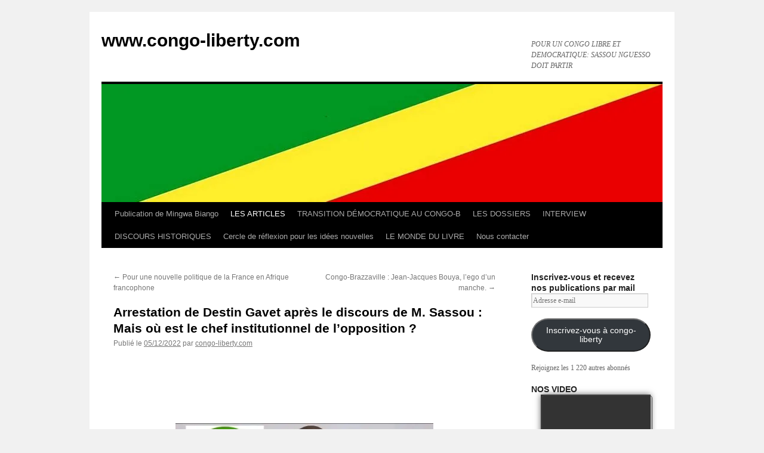

--- FILE ---
content_type: text/html; charset=UTF-8
request_url: https://congo-liberty.org/arrestation-de-destin-gavet-apres-le-discours-de-m-sassou-mais-ou-est-le-chef-institutionnel-de-lopposition/
body_size: 27153
content:
<!DOCTYPE html>
<html lang="fr-FR">
<head>
<meta charset="UTF-8" />
<title>
Arrestation de Destin Gavet après le discours de M. Sassou : Mais où est le chef institutionnel de l’opposition ? | www.congo-liberty.com	</title>
<link rel="profile" href="https://gmpg.org/xfn/11" />
<link rel="stylesheet" type="text/css" media="all" href="https://congo-liberty.org/wp-content/themes/twentyten/style.css?ver=20250415" />
<link rel="pingback" href="https://congo-liberty.org/xmlrpc.php">
<meta name='robots' content='max-image-preview:large' />
<link rel='dns-prefetch' href='//secure.gravatar.com' />
<link rel='dns-prefetch' href='//stats.wp.com' />
<link rel='dns-prefetch' href='//jetpack.wordpress.com' />
<link rel='dns-prefetch' href='//s0.wp.com' />
<link rel='dns-prefetch' href='//public-api.wordpress.com' />
<link rel='dns-prefetch' href='//0.gravatar.com' />
<link rel='dns-prefetch' href='//1.gravatar.com' />
<link rel='dns-prefetch' href='//2.gravatar.com' />
<link rel='preconnect' href='//i0.wp.com' />
<link rel="alternate" type="application/rss+xml" title="www.congo-liberty.com &raquo; Flux" href="https://congo-liberty.org/feed/" />
<link rel="alternate" type="application/rss+xml" title="www.congo-liberty.com &raquo; Flux des commentaires" href="https://congo-liberty.org/comments/feed/" />
<link rel="alternate" type="application/rss+xml" title="www.congo-liberty.com &raquo; Arrestation de Destin Gavet après le discours de M. Sassou : Mais où est le chef institutionnel de l’opposition ? Flux des commentaires" href="https://congo-liberty.org/arrestation-de-destin-gavet-apres-le-discours-de-m-sassou-mais-ou-est-le-chef-institutionnel-de-lopposition/feed/" />
<link rel="alternate" title="oEmbed (JSON)" type="application/json+oembed" href="https://congo-liberty.org/wp-json/oembed/1.0/embed?url=https%3A%2F%2Fcongo-liberty.org%2Farrestation-de-destin-gavet-apres-le-discours-de-m-sassou-mais-ou-est-le-chef-institutionnel-de-lopposition%2F" />
<link rel="alternate" title="oEmbed (XML)" type="text/xml+oembed" href="https://congo-liberty.org/wp-json/oembed/1.0/embed?url=https%3A%2F%2Fcongo-liberty.org%2Farrestation-de-destin-gavet-apres-le-discours-de-m-sassou-mais-ou-est-le-chef-institutionnel-de-lopposition%2F&#038;format=xml" />
<style id='wp-img-auto-sizes-contain-inline-css' type='text/css'>
img:is([sizes=auto i],[sizes^="auto," i]){contain-intrinsic-size:3000px 1500px}
/*# sourceURL=wp-img-auto-sizes-contain-inline-css */
</style>
<link rel='stylesheet' id='jetpack_related-posts-css' href='https://congo-liberty.org/wp-content/plugins/jetpack/modules/related-posts/related-posts.css?ver=20240116' type='text/css' media='all' />
<style id='wp-emoji-styles-inline-css' type='text/css'>

	img.wp-smiley, img.emoji {
		display: inline !important;
		border: none !important;
		box-shadow: none !important;
		height: 1em !important;
		width: 1em !important;
		margin: 0 0.07em !important;
		vertical-align: -0.1em !important;
		background: none !important;
		padding: 0 !important;
	}
/*# sourceURL=wp-emoji-styles-inline-css */
</style>
<style id='wp-block-library-inline-css' type='text/css'>
:root{--wp-block-synced-color:#7a00df;--wp-block-synced-color--rgb:122,0,223;--wp-bound-block-color:var(--wp-block-synced-color);--wp-editor-canvas-background:#ddd;--wp-admin-theme-color:#007cba;--wp-admin-theme-color--rgb:0,124,186;--wp-admin-theme-color-darker-10:#006ba1;--wp-admin-theme-color-darker-10--rgb:0,107,160.5;--wp-admin-theme-color-darker-20:#005a87;--wp-admin-theme-color-darker-20--rgb:0,90,135;--wp-admin-border-width-focus:2px}@media (min-resolution:192dpi){:root{--wp-admin-border-width-focus:1.5px}}.wp-element-button{cursor:pointer}:root .has-very-light-gray-background-color{background-color:#eee}:root .has-very-dark-gray-background-color{background-color:#313131}:root .has-very-light-gray-color{color:#eee}:root .has-very-dark-gray-color{color:#313131}:root .has-vivid-green-cyan-to-vivid-cyan-blue-gradient-background{background:linear-gradient(135deg,#00d084,#0693e3)}:root .has-purple-crush-gradient-background{background:linear-gradient(135deg,#34e2e4,#4721fb 50%,#ab1dfe)}:root .has-hazy-dawn-gradient-background{background:linear-gradient(135deg,#faaca8,#dad0ec)}:root .has-subdued-olive-gradient-background{background:linear-gradient(135deg,#fafae1,#67a671)}:root .has-atomic-cream-gradient-background{background:linear-gradient(135deg,#fdd79a,#004a59)}:root .has-nightshade-gradient-background{background:linear-gradient(135deg,#330968,#31cdcf)}:root .has-midnight-gradient-background{background:linear-gradient(135deg,#020381,#2874fc)}:root{--wp--preset--font-size--normal:16px;--wp--preset--font-size--huge:42px}.has-regular-font-size{font-size:1em}.has-larger-font-size{font-size:2.625em}.has-normal-font-size{font-size:var(--wp--preset--font-size--normal)}.has-huge-font-size{font-size:var(--wp--preset--font-size--huge)}.has-text-align-center{text-align:center}.has-text-align-left{text-align:left}.has-text-align-right{text-align:right}.has-fit-text{white-space:nowrap!important}#end-resizable-editor-section{display:none}.aligncenter{clear:both}.items-justified-left{justify-content:flex-start}.items-justified-center{justify-content:center}.items-justified-right{justify-content:flex-end}.items-justified-space-between{justify-content:space-between}.screen-reader-text{border:0;clip-path:inset(50%);height:1px;margin:-1px;overflow:hidden;padding:0;position:absolute;width:1px;word-wrap:normal!important}.screen-reader-text:focus{background-color:#ddd;clip-path:none;color:#444;display:block;font-size:1em;height:auto;left:5px;line-height:normal;padding:15px 23px 14px;text-decoration:none;top:5px;width:auto;z-index:100000}html :where(.has-border-color){border-style:solid}html :where([style*=border-top-color]){border-top-style:solid}html :where([style*=border-right-color]){border-right-style:solid}html :where([style*=border-bottom-color]){border-bottom-style:solid}html :where([style*=border-left-color]){border-left-style:solid}html :where([style*=border-width]){border-style:solid}html :where([style*=border-top-width]){border-top-style:solid}html :where([style*=border-right-width]){border-right-style:solid}html :where([style*=border-bottom-width]){border-bottom-style:solid}html :where([style*=border-left-width]){border-left-style:solid}html :where(img[class*=wp-image-]){height:auto;max-width:100%}:where(figure){margin:0 0 1em}html :where(.is-position-sticky){--wp-admin--admin-bar--position-offset:var(--wp-admin--admin-bar--height,0px)}@media screen and (max-width:600px){html :where(.is-position-sticky){--wp-admin--admin-bar--position-offset:0px}}

/*# sourceURL=wp-block-library-inline-css */
</style><style id='wp-block-gallery-inline-css' type='text/css'>
.blocks-gallery-grid:not(.has-nested-images),.wp-block-gallery:not(.has-nested-images){display:flex;flex-wrap:wrap;list-style-type:none;margin:0;padding:0}.blocks-gallery-grid:not(.has-nested-images) .blocks-gallery-image,.blocks-gallery-grid:not(.has-nested-images) .blocks-gallery-item,.wp-block-gallery:not(.has-nested-images) .blocks-gallery-image,.wp-block-gallery:not(.has-nested-images) .blocks-gallery-item{display:flex;flex-direction:column;flex-grow:1;justify-content:center;margin:0 1em 1em 0;position:relative;width:calc(50% - 1em)}.blocks-gallery-grid:not(.has-nested-images) .blocks-gallery-image:nth-of-type(2n),.blocks-gallery-grid:not(.has-nested-images) .blocks-gallery-item:nth-of-type(2n),.wp-block-gallery:not(.has-nested-images) .blocks-gallery-image:nth-of-type(2n),.wp-block-gallery:not(.has-nested-images) .blocks-gallery-item:nth-of-type(2n){margin-right:0}.blocks-gallery-grid:not(.has-nested-images) .blocks-gallery-image figure,.blocks-gallery-grid:not(.has-nested-images) .blocks-gallery-item figure,.wp-block-gallery:not(.has-nested-images) .blocks-gallery-image figure,.wp-block-gallery:not(.has-nested-images) .blocks-gallery-item figure{align-items:flex-end;display:flex;height:100%;justify-content:flex-start;margin:0}.blocks-gallery-grid:not(.has-nested-images) .blocks-gallery-image img,.blocks-gallery-grid:not(.has-nested-images) .blocks-gallery-item img,.wp-block-gallery:not(.has-nested-images) .blocks-gallery-image img,.wp-block-gallery:not(.has-nested-images) .blocks-gallery-item img{display:block;height:auto;max-width:100%;width:auto}.blocks-gallery-grid:not(.has-nested-images) .blocks-gallery-image figcaption,.blocks-gallery-grid:not(.has-nested-images) .blocks-gallery-item figcaption,.wp-block-gallery:not(.has-nested-images) .blocks-gallery-image figcaption,.wp-block-gallery:not(.has-nested-images) .blocks-gallery-item figcaption{background:linear-gradient(0deg,#000000b3,#0000004d 70%,#0000);bottom:0;box-sizing:border-box;color:#fff;font-size:.8em;margin:0;max-height:100%;overflow:auto;padding:3em .77em .7em;position:absolute;text-align:center;width:100%;z-index:2}.blocks-gallery-grid:not(.has-nested-images) .blocks-gallery-image figcaption img,.blocks-gallery-grid:not(.has-nested-images) .blocks-gallery-item figcaption img,.wp-block-gallery:not(.has-nested-images) .blocks-gallery-image figcaption img,.wp-block-gallery:not(.has-nested-images) .blocks-gallery-item figcaption img{display:inline}.blocks-gallery-grid:not(.has-nested-images) figcaption,.wp-block-gallery:not(.has-nested-images) figcaption{flex-grow:1}.blocks-gallery-grid:not(.has-nested-images).is-cropped .blocks-gallery-image a,.blocks-gallery-grid:not(.has-nested-images).is-cropped .blocks-gallery-image img,.blocks-gallery-grid:not(.has-nested-images).is-cropped .blocks-gallery-item a,.blocks-gallery-grid:not(.has-nested-images).is-cropped .blocks-gallery-item img,.wp-block-gallery:not(.has-nested-images).is-cropped .blocks-gallery-image a,.wp-block-gallery:not(.has-nested-images).is-cropped .blocks-gallery-image img,.wp-block-gallery:not(.has-nested-images).is-cropped .blocks-gallery-item a,.wp-block-gallery:not(.has-nested-images).is-cropped .blocks-gallery-item img{flex:1;height:100%;object-fit:cover;width:100%}.blocks-gallery-grid:not(.has-nested-images).columns-1 .blocks-gallery-image,.blocks-gallery-grid:not(.has-nested-images).columns-1 .blocks-gallery-item,.wp-block-gallery:not(.has-nested-images).columns-1 .blocks-gallery-image,.wp-block-gallery:not(.has-nested-images).columns-1 .blocks-gallery-item{margin-right:0;width:100%}@media (min-width:600px){.blocks-gallery-grid:not(.has-nested-images).columns-3 .blocks-gallery-image,.blocks-gallery-grid:not(.has-nested-images).columns-3 .blocks-gallery-item,.wp-block-gallery:not(.has-nested-images).columns-3 .blocks-gallery-image,.wp-block-gallery:not(.has-nested-images).columns-3 .blocks-gallery-item{margin-right:1em;width:calc(33.33333% - .66667em)}.blocks-gallery-grid:not(.has-nested-images).columns-4 .blocks-gallery-image,.blocks-gallery-grid:not(.has-nested-images).columns-4 .blocks-gallery-item,.wp-block-gallery:not(.has-nested-images).columns-4 .blocks-gallery-image,.wp-block-gallery:not(.has-nested-images).columns-4 .blocks-gallery-item{margin-right:1em;width:calc(25% - .75em)}.blocks-gallery-grid:not(.has-nested-images).columns-5 .blocks-gallery-image,.blocks-gallery-grid:not(.has-nested-images).columns-5 .blocks-gallery-item,.wp-block-gallery:not(.has-nested-images).columns-5 .blocks-gallery-image,.wp-block-gallery:not(.has-nested-images).columns-5 .blocks-gallery-item{margin-right:1em;width:calc(20% - .8em)}.blocks-gallery-grid:not(.has-nested-images).columns-6 .blocks-gallery-image,.blocks-gallery-grid:not(.has-nested-images).columns-6 .blocks-gallery-item,.wp-block-gallery:not(.has-nested-images).columns-6 .blocks-gallery-image,.wp-block-gallery:not(.has-nested-images).columns-6 .blocks-gallery-item{margin-right:1em;width:calc(16.66667% - .83333em)}.blocks-gallery-grid:not(.has-nested-images).columns-7 .blocks-gallery-image,.blocks-gallery-grid:not(.has-nested-images).columns-7 .blocks-gallery-item,.wp-block-gallery:not(.has-nested-images).columns-7 .blocks-gallery-image,.wp-block-gallery:not(.has-nested-images).columns-7 .blocks-gallery-item{margin-right:1em;width:calc(14.28571% - .85714em)}.blocks-gallery-grid:not(.has-nested-images).columns-8 .blocks-gallery-image,.blocks-gallery-grid:not(.has-nested-images).columns-8 .blocks-gallery-item,.wp-block-gallery:not(.has-nested-images).columns-8 .blocks-gallery-image,.wp-block-gallery:not(.has-nested-images).columns-8 .blocks-gallery-item{margin-right:1em;width:calc(12.5% - .875em)}.blocks-gallery-grid:not(.has-nested-images).columns-1 .blocks-gallery-image:nth-of-type(1n),.blocks-gallery-grid:not(.has-nested-images).columns-1 .blocks-gallery-item:nth-of-type(1n),.blocks-gallery-grid:not(.has-nested-images).columns-2 .blocks-gallery-image:nth-of-type(2n),.blocks-gallery-grid:not(.has-nested-images).columns-2 .blocks-gallery-item:nth-of-type(2n),.blocks-gallery-grid:not(.has-nested-images).columns-3 .blocks-gallery-image:nth-of-type(3n),.blocks-gallery-grid:not(.has-nested-images).columns-3 .blocks-gallery-item:nth-of-type(3n),.blocks-gallery-grid:not(.has-nested-images).columns-4 .blocks-gallery-image:nth-of-type(4n),.blocks-gallery-grid:not(.has-nested-images).columns-4 .blocks-gallery-item:nth-of-type(4n),.blocks-gallery-grid:not(.has-nested-images).columns-5 .blocks-gallery-image:nth-of-type(5n),.blocks-gallery-grid:not(.has-nested-images).columns-5 .blocks-gallery-item:nth-of-type(5n),.blocks-gallery-grid:not(.has-nested-images).columns-6 .blocks-gallery-image:nth-of-type(6n),.blocks-gallery-grid:not(.has-nested-images).columns-6 .blocks-gallery-item:nth-of-type(6n),.blocks-gallery-grid:not(.has-nested-images).columns-7 .blocks-gallery-image:nth-of-type(7n),.blocks-gallery-grid:not(.has-nested-images).columns-7 .blocks-gallery-item:nth-of-type(7n),.blocks-gallery-grid:not(.has-nested-images).columns-8 .blocks-gallery-image:nth-of-type(8n),.blocks-gallery-grid:not(.has-nested-images).columns-8 .blocks-gallery-item:nth-of-type(8n),.wp-block-gallery:not(.has-nested-images).columns-1 .blocks-gallery-image:nth-of-type(1n),.wp-block-gallery:not(.has-nested-images).columns-1 .blocks-gallery-item:nth-of-type(1n),.wp-block-gallery:not(.has-nested-images).columns-2 .blocks-gallery-image:nth-of-type(2n),.wp-block-gallery:not(.has-nested-images).columns-2 .blocks-gallery-item:nth-of-type(2n),.wp-block-gallery:not(.has-nested-images).columns-3 .blocks-gallery-image:nth-of-type(3n),.wp-block-gallery:not(.has-nested-images).columns-3 .blocks-gallery-item:nth-of-type(3n),.wp-block-gallery:not(.has-nested-images).columns-4 .blocks-gallery-image:nth-of-type(4n),.wp-block-gallery:not(.has-nested-images).columns-4 .blocks-gallery-item:nth-of-type(4n),.wp-block-gallery:not(.has-nested-images).columns-5 .blocks-gallery-image:nth-of-type(5n),.wp-block-gallery:not(.has-nested-images).columns-5 .blocks-gallery-item:nth-of-type(5n),.wp-block-gallery:not(.has-nested-images).columns-6 .blocks-gallery-image:nth-of-type(6n),.wp-block-gallery:not(.has-nested-images).columns-6 .blocks-gallery-item:nth-of-type(6n),.wp-block-gallery:not(.has-nested-images).columns-7 .blocks-gallery-image:nth-of-type(7n),.wp-block-gallery:not(.has-nested-images).columns-7 .blocks-gallery-item:nth-of-type(7n),.wp-block-gallery:not(.has-nested-images).columns-8 .blocks-gallery-image:nth-of-type(8n),.wp-block-gallery:not(.has-nested-images).columns-8 .blocks-gallery-item:nth-of-type(8n){margin-right:0}}.blocks-gallery-grid:not(.has-nested-images) .blocks-gallery-image:last-child,.blocks-gallery-grid:not(.has-nested-images) .blocks-gallery-item:last-child,.wp-block-gallery:not(.has-nested-images) .blocks-gallery-image:last-child,.wp-block-gallery:not(.has-nested-images) .blocks-gallery-item:last-child{margin-right:0}.blocks-gallery-grid:not(.has-nested-images).alignleft,.blocks-gallery-grid:not(.has-nested-images).alignright,.wp-block-gallery:not(.has-nested-images).alignleft,.wp-block-gallery:not(.has-nested-images).alignright{max-width:420px;width:100%}.blocks-gallery-grid:not(.has-nested-images).aligncenter .blocks-gallery-item figure,.wp-block-gallery:not(.has-nested-images).aligncenter .blocks-gallery-item figure{justify-content:center}.wp-block-gallery:not(.is-cropped) .blocks-gallery-item{align-self:flex-start}figure.wp-block-gallery.has-nested-images{align-items:normal}.wp-block-gallery.has-nested-images figure.wp-block-image:not(#individual-image){margin:0;width:calc(50% - var(--wp--style--unstable-gallery-gap, 16px)/2)}.wp-block-gallery.has-nested-images figure.wp-block-image{box-sizing:border-box;display:flex;flex-direction:column;flex-grow:1;justify-content:center;max-width:100%;position:relative}.wp-block-gallery.has-nested-images figure.wp-block-image>a,.wp-block-gallery.has-nested-images figure.wp-block-image>div{flex-direction:column;flex-grow:1;margin:0}.wp-block-gallery.has-nested-images figure.wp-block-image img{display:block;height:auto;max-width:100%!important;width:auto}.wp-block-gallery.has-nested-images figure.wp-block-image figcaption,.wp-block-gallery.has-nested-images figure.wp-block-image:has(figcaption):before{bottom:0;left:0;max-height:100%;position:absolute;right:0}.wp-block-gallery.has-nested-images figure.wp-block-image:has(figcaption):before{backdrop-filter:blur(3px);content:"";height:100%;-webkit-mask-image:linear-gradient(0deg,#000 20%,#0000);mask-image:linear-gradient(0deg,#000 20%,#0000);max-height:40%;pointer-events:none}.wp-block-gallery.has-nested-images figure.wp-block-image figcaption{box-sizing:border-box;color:#fff;font-size:13px;margin:0;overflow:auto;padding:1em;text-align:center;text-shadow:0 0 1.5px #000}.wp-block-gallery.has-nested-images figure.wp-block-image figcaption::-webkit-scrollbar{height:12px;width:12px}.wp-block-gallery.has-nested-images figure.wp-block-image figcaption::-webkit-scrollbar-track{background-color:initial}.wp-block-gallery.has-nested-images figure.wp-block-image figcaption::-webkit-scrollbar-thumb{background-clip:padding-box;background-color:initial;border:3px solid #0000;border-radius:8px}.wp-block-gallery.has-nested-images figure.wp-block-image figcaption:focus-within::-webkit-scrollbar-thumb,.wp-block-gallery.has-nested-images figure.wp-block-image figcaption:focus::-webkit-scrollbar-thumb,.wp-block-gallery.has-nested-images figure.wp-block-image figcaption:hover::-webkit-scrollbar-thumb{background-color:#fffc}.wp-block-gallery.has-nested-images figure.wp-block-image figcaption{scrollbar-color:#0000 #0000;scrollbar-gutter:stable both-edges;scrollbar-width:thin}.wp-block-gallery.has-nested-images figure.wp-block-image figcaption:focus,.wp-block-gallery.has-nested-images figure.wp-block-image figcaption:focus-within,.wp-block-gallery.has-nested-images figure.wp-block-image figcaption:hover{scrollbar-color:#fffc #0000}.wp-block-gallery.has-nested-images figure.wp-block-image figcaption{will-change:transform}@media (hover:none){.wp-block-gallery.has-nested-images figure.wp-block-image figcaption{scrollbar-color:#fffc #0000}}.wp-block-gallery.has-nested-images figure.wp-block-image figcaption{background:linear-gradient(0deg,#0006,#0000)}.wp-block-gallery.has-nested-images figure.wp-block-image figcaption img{display:inline}.wp-block-gallery.has-nested-images figure.wp-block-image figcaption a{color:inherit}.wp-block-gallery.has-nested-images figure.wp-block-image.has-custom-border img{box-sizing:border-box}.wp-block-gallery.has-nested-images figure.wp-block-image.has-custom-border>a,.wp-block-gallery.has-nested-images figure.wp-block-image.has-custom-border>div,.wp-block-gallery.has-nested-images figure.wp-block-image.is-style-rounded>a,.wp-block-gallery.has-nested-images figure.wp-block-image.is-style-rounded>div{flex:1 1 auto}.wp-block-gallery.has-nested-images figure.wp-block-image.has-custom-border figcaption,.wp-block-gallery.has-nested-images figure.wp-block-image.is-style-rounded figcaption{background:none;color:inherit;flex:initial;margin:0;padding:10px 10px 9px;position:relative;text-shadow:none}.wp-block-gallery.has-nested-images figure.wp-block-image.has-custom-border:before,.wp-block-gallery.has-nested-images figure.wp-block-image.is-style-rounded:before{content:none}.wp-block-gallery.has-nested-images figcaption{flex-basis:100%;flex-grow:1;text-align:center}.wp-block-gallery.has-nested-images:not(.is-cropped) figure.wp-block-image:not(#individual-image){margin-bottom:auto;margin-top:0}.wp-block-gallery.has-nested-images.is-cropped figure.wp-block-image:not(#individual-image){align-self:inherit}.wp-block-gallery.has-nested-images.is-cropped figure.wp-block-image:not(#individual-image)>a,.wp-block-gallery.has-nested-images.is-cropped figure.wp-block-image:not(#individual-image)>div:not(.components-drop-zone){display:flex}.wp-block-gallery.has-nested-images.is-cropped figure.wp-block-image:not(#individual-image) a,.wp-block-gallery.has-nested-images.is-cropped figure.wp-block-image:not(#individual-image) img{flex:1 0 0%;height:100%;object-fit:cover;width:100%}.wp-block-gallery.has-nested-images.columns-1 figure.wp-block-image:not(#individual-image){width:100%}@media (min-width:600px){.wp-block-gallery.has-nested-images.columns-3 figure.wp-block-image:not(#individual-image){width:calc(33.33333% - var(--wp--style--unstable-gallery-gap, 16px)*.66667)}.wp-block-gallery.has-nested-images.columns-4 figure.wp-block-image:not(#individual-image){width:calc(25% - var(--wp--style--unstable-gallery-gap, 16px)*.75)}.wp-block-gallery.has-nested-images.columns-5 figure.wp-block-image:not(#individual-image){width:calc(20% - var(--wp--style--unstable-gallery-gap, 16px)*.8)}.wp-block-gallery.has-nested-images.columns-6 figure.wp-block-image:not(#individual-image){width:calc(16.66667% - var(--wp--style--unstable-gallery-gap, 16px)*.83333)}.wp-block-gallery.has-nested-images.columns-7 figure.wp-block-image:not(#individual-image){width:calc(14.28571% - var(--wp--style--unstable-gallery-gap, 16px)*.85714)}.wp-block-gallery.has-nested-images.columns-8 figure.wp-block-image:not(#individual-image){width:calc(12.5% - var(--wp--style--unstable-gallery-gap, 16px)*.875)}.wp-block-gallery.has-nested-images.columns-default figure.wp-block-image:not(#individual-image){width:calc(33.33% - var(--wp--style--unstable-gallery-gap, 16px)*.66667)}.wp-block-gallery.has-nested-images.columns-default figure.wp-block-image:not(#individual-image):first-child:nth-last-child(2),.wp-block-gallery.has-nested-images.columns-default figure.wp-block-image:not(#individual-image):first-child:nth-last-child(2)~figure.wp-block-image:not(#individual-image){width:calc(50% - var(--wp--style--unstable-gallery-gap, 16px)*.5)}.wp-block-gallery.has-nested-images.columns-default figure.wp-block-image:not(#individual-image):first-child:last-child{width:100%}}.wp-block-gallery.has-nested-images.alignleft,.wp-block-gallery.has-nested-images.alignright{max-width:420px;width:100%}.wp-block-gallery.has-nested-images.aligncenter{justify-content:center}
/*# sourceURL=https://congo-liberty.org/wp-includes/blocks/gallery/style.min.css */
</style>
<style id='wp-block-gallery-theme-inline-css' type='text/css'>
.blocks-gallery-caption{color:#555;font-size:13px;text-align:center}.is-dark-theme .blocks-gallery-caption{color:#ffffffa6}
/*# sourceURL=https://congo-liberty.org/wp-includes/blocks/gallery/theme.min.css */
</style>
<style id='wp-block-image-inline-css' type='text/css'>
.wp-block-image>a,.wp-block-image>figure>a{display:inline-block}.wp-block-image img{box-sizing:border-box;height:auto;max-width:100%;vertical-align:bottom}@media not (prefers-reduced-motion){.wp-block-image img.hide{visibility:hidden}.wp-block-image img.show{animation:show-content-image .4s}}.wp-block-image[style*=border-radius] img,.wp-block-image[style*=border-radius]>a{border-radius:inherit}.wp-block-image.has-custom-border img{box-sizing:border-box}.wp-block-image.aligncenter{text-align:center}.wp-block-image.alignfull>a,.wp-block-image.alignwide>a{width:100%}.wp-block-image.alignfull img,.wp-block-image.alignwide img{height:auto;width:100%}.wp-block-image .aligncenter,.wp-block-image .alignleft,.wp-block-image .alignright,.wp-block-image.aligncenter,.wp-block-image.alignleft,.wp-block-image.alignright{display:table}.wp-block-image .aligncenter>figcaption,.wp-block-image .alignleft>figcaption,.wp-block-image .alignright>figcaption,.wp-block-image.aligncenter>figcaption,.wp-block-image.alignleft>figcaption,.wp-block-image.alignright>figcaption{caption-side:bottom;display:table-caption}.wp-block-image .alignleft{float:left;margin:.5em 1em .5em 0}.wp-block-image .alignright{float:right;margin:.5em 0 .5em 1em}.wp-block-image .aligncenter{margin-left:auto;margin-right:auto}.wp-block-image :where(figcaption){margin-bottom:1em;margin-top:.5em}.wp-block-image.is-style-circle-mask img{border-radius:9999px}@supports ((-webkit-mask-image:none) or (mask-image:none)) or (-webkit-mask-image:none){.wp-block-image.is-style-circle-mask img{border-radius:0;-webkit-mask-image:url('data:image/svg+xml;utf8,<svg viewBox="0 0 100 100" xmlns="http://www.w3.org/2000/svg"><circle cx="50" cy="50" r="50"/></svg>');mask-image:url('data:image/svg+xml;utf8,<svg viewBox="0 0 100 100" xmlns="http://www.w3.org/2000/svg"><circle cx="50" cy="50" r="50"/></svg>');mask-mode:alpha;-webkit-mask-position:center;mask-position:center;-webkit-mask-repeat:no-repeat;mask-repeat:no-repeat;-webkit-mask-size:contain;mask-size:contain}}:root :where(.wp-block-image.is-style-rounded img,.wp-block-image .is-style-rounded img){border-radius:9999px}.wp-block-image figure{margin:0}.wp-lightbox-container{display:flex;flex-direction:column;position:relative}.wp-lightbox-container img{cursor:zoom-in}.wp-lightbox-container img:hover+button{opacity:1}.wp-lightbox-container button{align-items:center;backdrop-filter:blur(16px) saturate(180%);background-color:#5a5a5a40;border:none;border-radius:4px;cursor:zoom-in;display:flex;height:20px;justify-content:center;opacity:0;padding:0;position:absolute;right:16px;text-align:center;top:16px;width:20px;z-index:100}@media not (prefers-reduced-motion){.wp-lightbox-container button{transition:opacity .2s ease}}.wp-lightbox-container button:focus-visible{outline:3px auto #5a5a5a40;outline:3px auto -webkit-focus-ring-color;outline-offset:3px}.wp-lightbox-container button:hover{cursor:pointer;opacity:1}.wp-lightbox-container button:focus{opacity:1}.wp-lightbox-container button:focus,.wp-lightbox-container button:hover,.wp-lightbox-container button:not(:hover):not(:active):not(.has-background){background-color:#5a5a5a40;border:none}.wp-lightbox-overlay{box-sizing:border-box;cursor:zoom-out;height:100vh;left:0;overflow:hidden;position:fixed;top:0;visibility:hidden;width:100%;z-index:100000}.wp-lightbox-overlay .close-button{align-items:center;cursor:pointer;display:flex;justify-content:center;min-height:40px;min-width:40px;padding:0;position:absolute;right:calc(env(safe-area-inset-right) + 16px);top:calc(env(safe-area-inset-top) + 16px);z-index:5000000}.wp-lightbox-overlay .close-button:focus,.wp-lightbox-overlay .close-button:hover,.wp-lightbox-overlay .close-button:not(:hover):not(:active):not(.has-background){background:none;border:none}.wp-lightbox-overlay .lightbox-image-container{height:var(--wp--lightbox-container-height);left:50%;overflow:hidden;position:absolute;top:50%;transform:translate(-50%,-50%);transform-origin:top left;width:var(--wp--lightbox-container-width);z-index:9999999999}.wp-lightbox-overlay .wp-block-image{align-items:center;box-sizing:border-box;display:flex;height:100%;justify-content:center;margin:0;position:relative;transform-origin:0 0;width:100%;z-index:3000000}.wp-lightbox-overlay .wp-block-image img{height:var(--wp--lightbox-image-height);min-height:var(--wp--lightbox-image-height);min-width:var(--wp--lightbox-image-width);width:var(--wp--lightbox-image-width)}.wp-lightbox-overlay .wp-block-image figcaption{display:none}.wp-lightbox-overlay button{background:none;border:none}.wp-lightbox-overlay .scrim{background-color:#fff;height:100%;opacity:.9;position:absolute;width:100%;z-index:2000000}.wp-lightbox-overlay.active{visibility:visible}@media not (prefers-reduced-motion){.wp-lightbox-overlay.active{animation:turn-on-visibility .25s both}.wp-lightbox-overlay.active img{animation:turn-on-visibility .35s both}.wp-lightbox-overlay.show-closing-animation:not(.active){animation:turn-off-visibility .35s both}.wp-lightbox-overlay.show-closing-animation:not(.active) img{animation:turn-off-visibility .25s both}.wp-lightbox-overlay.zoom.active{animation:none;opacity:1;visibility:visible}.wp-lightbox-overlay.zoom.active .lightbox-image-container{animation:lightbox-zoom-in .4s}.wp-lightbox-overlay.zoom.active .lightbox-image-container img{animation:none}.wp-lightbox-overlay.zoom.active .scrim{animation:turn-on-visibility .4s forwards}.wp-lightbox-overlay.zoom.show-closing-animation:not(.active){animation:none}.wp-lightbox-overlay.zoom.show-closing-animation:not(.active) .lightbox-image-container{animation:lightbox-zoom-out .4s}.wp-lightbox-overlay.zoom.show-closing-animation:not(.active) .lightbox-image-container img{animation:none}.wp-lightbox-overlay.zoom.show-closing-animation:not(.active) .scrim{animation:turn-off-visibility .4s forwards}}@keyframes show-content-image{0%{visibility:hidden}99%{visibility:hidden}to{visibility:visible}}@keyframes turn-on-visibility{0%{opacity:0}to{opacity:1}}@keyframes turn-off-visibility{0%{opacity:1;visibility:visible}99%{opacity:0;visibility:visible}to{opacity:0;visibility:hidden}}@keyframes lightbox-zoom-in{0%{transform:translate(calc((-100vw + var(--wp--lightbox-scrollbar-width))/2 + var(--wp--lightbox-initial-left-position)),calc(-50vh + var(--wp--lightbox-initial-top-position))) scale(var(--wp--lightbox-scale))}to{transform:translate(-50%,-50%) scale(1)}}@keyframes lightbox-zoom-out{0%{transform:translate(-50%,-50%) scale(1);visibility:visible}99%{visibility:visible}to{transform:translate(calc((-100vw + var(--wp--lightbox-scrollbar-width))/2 + var(--wp--lightbox-initial-left-position)),calc(-50vh + var(--wp--lightbox-initial-top-position))) scale(var(--wp--lightbox-scale));visibility:hidden}}
/*# sourceURL=https://congo-liberty.org/wp-includes/blocks/image/style.min.css */
</style>
<style id='wp-block-image-theme-inline-css' type='text/css'>
:root :where(.wp-block-image figcaption){color:#555;font-size:13px;text-align:center}.is-dark-theme :root :where(.wp-block-image figcaption){color:#ffffffa6}.wp-block-image{margin:0 0 1em}
/*# sourceURL=https://congo-liberty.org/wp-includes/blocks/image/theme.min.css */
</style>
<style id='wp-block-paragraph-inline-css' type='text/css'>
.is-small-text{font-size:.875em}.is-regular-text{font-size:1em}.is-large-text{font-size:2.25em}.is-larger-text{font-size:3em}.has-drop-cap:not(:focus):first-letter{float:left;font-size:8.4em;font-style:normal;font-weight:100;line-height:.68;margin:.05em .1em 0 0;text-transform:uppercase}body.rtl .has-drop-cap:not(:focus):first-letter{float:none;margin-left:.1em}p.has-drop-cap.has-background{overflow:hidden}:root :where(p.has-background){padding:1.25em 2.375em}:where(p.has-text-color:not(.has-link-color)) a{color:inherit}p.has-text-align-left[style*="writing-mode:vertical-lr"],p.has-text-align-right[style*="writing-mode:vertical-rl"]{rotate:180deg}
/*# sourceURL=https://congo-liberty.org/wp-includes/blocks/paragraph/style.min.css */
</style>
<style id='global-styles-inline-css' type='text/css'>
:root{--wp--preset--aspect-ratio--square: 1;--wp--preset--aspect-ratio--4-3: 4/3;--wp--preset--aspect-ratio--3-4: 3/4;--wp--preset--aspect-ratio--3-2: 3/2;--wp--preset--aspect-ratio--2-3: 2/3;--wp--preset--aspect-ratio--16-9: 16/9;--wp--preset--aspect-ratio--9-16: 9/16;--wp--preset--color--black: #000;--wp--preset--color--cyan-bluish-gray: #abb8c3;--wp--preset--color--white: #fff;--wp--preset--color--pale-pink: #f78da7;--wp--preset--color--vivid-red: #cf2e2e;--wp--preset--color--luminous-vivid-orange: #ff6900;--wp--preset--color--luminous-vivid-amber: #fcb900;--wp--preset--color--light-green-cyan: #7bdcb5;--wp--preset--color--vivid-green-cyan: #00d084;--wp--preset--color--pale-cyan-blue: #8ed1fc;--wp--preset--color--vivid-cyan-blue: #0693e3;--wp--preset--color--vivid-purple: #9b51e0;--wp--preset--color--blue: #0066cc;--wp--preset--color--medium-gray: #666;--wp--preset--color--light-gray: #f1f1f1;--wp--preset--gradient--vivid-cyan-blue-to-vivid-purple: linear-gradient(135deg,rgb(6,147,227) 0%,rgb(155,81,224) 100%);--wp--preset--gradient--light-green-cyan-to-vivid-green-cyan: linear-gradient(135deg,rgb(122,220,180) 0%,rgb(0,208,130) 100%);--wp--preset--gradient--luminous-vivid-amber-to-luminous-vivid-orange: linear-gradient(135deg,rgb(252,185,0) 0%,rgb(255,105,0) 100%);--wp--preset--gradient--luminous-vivid-orange-to-vivid-red: linear-gradient(135deg,rgb(255,105,0) 0%,rgb(207,46,46) 100%);--wp--preset--gradient--very-light-gray-to-cyan-bluish-gray: linear-gradient(135deg,rgb(238,238,238) 0%,rgb(169,184,195) 100%);--wp--preset--gradient--cool-to-warm-spectrum: linear-gradient(135deg,rgb(74,234,220) 0%,rgb(151,120,209) 20%,rgb(207,42,186) 40%,rgb(238,44,130) 60%,rgb(251,105,98) 80%,rgb(254,248,76) 100%);--wp--preset--gradient--blush-light-purple: linear-gradient(135deg,rgb(255,206,236) 0%,rgb(152,150,240) 100%);--wp--preset--gradient--blush-bordeaux: linear-gradient(135deg,rgb(254,205,165) 0%,rgb(254,45,45) 50%,rgb(107,0,62) 100%);--wp--preset--gradient--luminous-dusk: linear-gradient(135deg,rgb(255,203,112) 0%,rgb(199,81,192) 50%,rgb(65,88,208) 100%);--wp--preset--gradient--pale-ocean: linear-gradient(135deg,rgb(255,245,203) 0%,rgb(182,227,212) 50%,rgb(51,167,181) 100%);--wp--preset--gradient--electric-grass: linear-gradient(135deg,rgb(202,248,128) 0%,rgb(113,206,126) 100%);--wp--preset--gradient--midnight: linear-gradient(135deg,rgb(2,3,129) 0%,rgb(40,116,252) 100%);--wp--preset--font-size--small: 13px;--wp--preset--font-size--medium: 20px;--wp--preset--font-size--large: 36px;--wp--preset--font-size--x-large: 42px;--wp--preset--spacing--20: 0.44rem;--wp--preset--spacing--30: 0.67rem;--wp--preset--spacing--40: 1rem;--wp--preset--spacing--50: 1.5rem;--wp--preset--spacing--60: 2.25rem;--wp--preset--spacing--70: 3.38rem;--wp--preset--spacing--80: 5.06rem;--wp--preset--shadow--natural: 6px 6px 9px rgba(0, 0, 0, 0.2);--wp--preset--shadow--deep: 12px 12px 50px rgba(0, 0, 0, 0.4);--wp--preset--shadow--sharp: 6px 6px 0px rgba(0, 0, 0, 0.2);--wp--preset--shadow--outlined: 6px 6px 0px -3px rgb(255, 255, 255), 6px 6px rgb(0, 0, 0);--wp--preset--shadow--crisp: 6px 6px 0px rgb(0, 0, 0);}:where(.is-layout-flex){gap: 0.5em;}:where(.is-layout-grid){gap: 0.5em;}body .is-layout-flex{display: flex;}.is-layout-flex{flex-wrap: wrap;align-items: center;}.is-layout-flex > :is(*, div){margin: 0;}body .is-layout-grid{display: grid;}.is-layout-grid > :is(*, div){margin: 0;}:where(.wp-block-columns.is-layout-flex){gap: 2em;}:where(.wp-block-columns.is-layout-grid){gap: 2em;}:where(.wp-block-post-template.is-layout-flex){gap: 1.25em;}:where(.wp-block-post-template.is-layout-grid){gap: 1.25em;}.has-black-color{color: var(--wp--preset--color--black) !important;}.has-cyan-bluish-gray-color{color: var(--wp--preset--color--cyan-bluish-gray) !important;}.has-white-color{color: var(--wp--preset--color--white) !important;}.has-pale-pink-color{color: var(--wp--preset--color--pale-pink) !important;}.has-vivid-red-color{color: var(--wp--preset--color--vivid-red) !important;}.has-luminous-vivid-orange-color{color: var(--wp--preset--color--luminous-vivid-orange) !important;}.has-luminous-vivid-amber-color{color: var(--wp--preset--color--luminous-vivid-amber) !important;}.has-light-green-cyan-color{color: var(--wp--preset--color--light-green-cyan) !important;}.has-vivid-green-cyan-color{color: var(--wp--preset--color--vivid-green-cyan) !important;}.has-pale-cyan-blue-color{color: var(--wp--preset--color--pale-cyan-blue) !important;}.has-vivid-cyan-blue-color{color: var(--wp--preset--color--vivid-cyan-blue) !important;}.has-vivid-purple-color{color: var(--wp--preset--color--vivid-purple) !important;}.has-black-background-color{background-color: var(--wp--preset--color--black) !important;}.has-cyan-bluish-gray-background-color{background-color: var(--wp--preset--color--cyan-bluish-gray) !important;}.has-white-background-color{background-color: var(--wp--preset--color--white) !important;}.has-pale-pink-background-color{background-color: var(--wp--preset--color--pale-pink) !important;}.has-vivid-red-background-color{background-color: var(--wp--preset--color--vivid-red) !important;}.has-luminous-vivid-orange-background-color{background-color: var(--wp--preset--color--luminous-vivid-orange) !important;}.has-luminous-vivid-amber-background-color{background-color: var(--wp--preset--color--luminous-vivid-amber) !important;}.has-light-green-cyan-background-color{background-color: var(--wp--preset--color--light-green-cyan) !important;}.has-vivid-green-cyan-background-color{background-color: var(--wp--preset--color--vivid-green-cyan) !important;}.has-pale-cyan-blue-background-color{background-color: var(--wp--preset--color--pale-cyan-blue) !important;}.has-vivid-cyan-blue-background-color{background-color: var(--wp--preset--color--vivid-cyan-blue) !important;}.has-vivid-purple-background-color{background-color: var(--wp--preset--color--vivid-purple) !important;}.has-black-border-color{border-color: var(--wp--preset--color--black) !important;}.has-cyan-bluish-gray-border-color{border-color: var(--wp--preset--color--cyan-bluish-gray) !important;}.has-white-border-color{border-color: var(--wp--preset--color--white) !important;}.has-pale-pink-border-color{border-color: var(--wp--preset--color--pale-pink) !important;}.has-vivid-red-border-color{border-color: var(--wp--preset--color--vivid-red) !important;}.has-luminous-vivid-orange-border-color{border-color: var(--wp--preset--color--luminous-vivid-orange) !important;}.has-luminous-vivid-amber-border-color{border-color: var(--wp--preset--color--luminous-vivid-amber) !important;}.has-light-green-cyan-border-color{border-color: var(--wp--preset--color--light-green-cyan) !important;}.has-vivid-green-cyan-border-color{border-color: var(--wp--preset--color--vivid-green-cyan) !important;}.has-pale-cyan-blue-border-color{border-color: var(--wp--preset--color--pale-cyan-blue) !important;}.has-vivid-cyan-blue-border-color{border-color: var(--wp--preset--color--vivid-cyan-blue) !important;}.has-vivid-purple-border-color{border-color: var(--wp--preset--color--vivid-purple) !important;}.has-vivid-cyan-blue-to-vivid-purple-gradient-background{background: var(--wp--preset--gradient--vivid-cyan-blue-to-vivid-purple) !important;}.has-light-green-cyan-to-vivid-green-cyan-gradient-background{background: var(--wp--preset--gradient--light-green-cyan-to-vivid-green-cyan) !important;}.has-luminous-vivid-amber-to-luminous-vivid-orange-gradient-background{background: var(--wp--preset--gradient--luminous-vivid-amber-to-luminous-vivid-orange) !important;}.has-luminous-vivid-orange-to-vivid-red-gradient-background{background: var(--wp--preset--gradient--luminous-vivid-orange-to-vivid-red) !important;}.has-very-light-gray-to-cyan-bluish-gray-gradient-background{background: var(--wp--preset--gradient--very-light-gray-to-cyan-bluish-gray) !important;}.has-cool-to-warm-spectrum-gradient-background{background: var(--wp--preset--gradient--cool-to-warm-spectrum) !important;}.has-blush-light-purple-gradient-background{background: var(--wp--preset--gradient--blush-light-purple) !important;}.has-blush-bordeaux-gradient-background{background: var(--wp--preset--gradient--blush-bordeaux) !important;}.has-luminous-dusk-gradient-background{background: var(--wp--preset--gradient--luminous-dusk) !important;}.has-pale-ocean-gradient-background{background: var(--wp--preset--gradient--pale-ocean) !important;}.has-electric-grass-gradient-background{background: var(--wp--preset--gradient--electric-grass) !important;}.has-midnight-gradient-background{background: var(--wp--preset--gradient--midnight) !important;}.has-small-font-size{font-size: var(--wp--preset--font-size--small) !important;}.has-medium-font-size{font-size: var(--wp--preset--font-size--medium) !important;}.has-large-font-size{font-size: var(--wp--preset--font-size--large) !important;}.has-x-large-font-size{font-size: var(--wp--preset--font-size--x-large) !important;}
/*# sourceURL=global-styles-inline-css */
</style>
<style id='core-block-supports-inline-css' type='text/css'>
.wp-block-gallery.wp-block-gallery-1{--wp--style--unstable-gallery-gap:var( --wp--style--gallery-gap-default, var( --gallery-block--gutter-size, var( --wp--style--block-gap, 0.5em ) ) );gap:var( --wp--style--gallery-gap-default, var( --gallery-block--gutter-size, var( --wp--style--block-gap, 0.5em ) ) );}
/*# sourceURL=core-block-supports-inline-css */
</style>

<style id='classic-theme-styles-inline-css' type='text/css'>
/*! This file is auto-generated */
.wp-block-button__link{color:#fff;background-color:#32373c;border-radius:9999px;box-shadow:none;text-decoration:none;padding:calc(.667em + 2px) calc(1.333em + 2px);font-size:1.125em}.wp-block-file__button{background:#32373c;color:#fff;text-decoration:none}
/*# sourceURL=/wp-includes/css/classic-themes.min.css */
</style>
<link rel='stylesheet' id='announcer-css-css' href='https://congo-liberty.org/wp-content/plugins/announcer/public/css/style.css?ver=6.2' type='text/css' media='all' />
<link rel='stylesheet' id='cptch_stylesheet-css' href='https://congo-liberty.org/wp-content/plugins/captcha/css/front_end_style.css?ver=4.4.5' type='text/css' media='all' />
<link rel='stylesheet' id='dashicons-css' href='https://congo-liberty.org/wp-includes/css/dashicons.min.css?ver=6.9' type='text/css' media='all' />
<link rel='stylesheet' id='cptch_desktop_style-css' href='https://congo-liberty.org/wp-content/plugins/captcha/css/desktop_style.css?ver=4.4.5' type='text/css' media='all' />
<link rel='stylesheet' id='share-on-whatsapp-style-file-css' href='https://congo-liberty.org/wp-content/plugins/share-post-on-whatsapp/includes/whatsappshare.css?ver=6.9' type='text/css' media='all' />
<link rel='stylesheet' id='twentyten-block-style-css' href='https://congo-liberty.org/wp-content/themes/twentyten/blocks.css?ver=20250220' type='text/css' media='all' />
<style id='jetpack_facebook_likebox-inline-css' type='text/css'>
.widget_facebook_likebox {
	overflow: hidden;
}

/*# sourceURL=https://congo-liberty.org/wp-content/plugins/jetpack/modules/widgets/facebook-likebox/style.css */
</style>
<link rel='stylesheet' id='jetpack-subscriptions-css' href='https://congo-liberty.org/wp-content/plugins/jetpack/_inc/build/subscriptions/subscriptions.min.css?ver=15.1.1' type='text/css' media='all' />
<link rel='stylesheet' id='sharedaddy-css' href='https://congo-liberty.org/wp-content/plugins/jetpack/modules/sharedaddy/sharing.css?ver=15.1.1' type='text/css' media='all' />
<link rel='stylesheet' id='social-logos-css' href='https://congo-liberty.org/wp-content/plugins/jetpack/_inc/social-logos/social-logos.min.css?ver=15.1.1' type='text/css' media='all' />
<script type="text/javascript" id="jetpack_related-posts-js-extra">
/* <![CDATA[ */
var related_posts_js_options = {"post_heading":"h4"};
//# sourceURL=jetpack_related-posts-js-extra
/* ]]> */
</script>
<script type="text/javascript" src="https://congo-liberty.org/wp-content/plugins/jetpack/_inc/build/related-posts/related-posts.min.js?ver=20240116" id="jetpack_related-posts-js"></script>
<script type="text/javascript" src="https://congo-liberty.org/wp-includes/js/jquery/jquery.min.js?ver=3.7.1" id="jquery-core-js"></script>
<script type="text/javascript" src="https://congo-liberty.org/wp-includes/js/jquery/jquery-migrate.min.js?ver=3.4.1" id="jquery-migrate-js"></script>
<script type="text/javascript" src="https://congo-liberty.org/wp-content/plugins/share-post-on-whatsapp/includes/whatsappshare.js?ver=6.9" id="share-on-whatsapp-script-file-js"></script>
<link rel="https://api.w.org/" href="https://congo-liberty.org/wp-json/" /><link rel="alternate" title="JSON" type="application/json" href="https://congo-liberty.org/wp-json/wp/v2/posts/28996" /><link rel="EditURI" type="application/rsd+xml" title="RSD" href="https://congo-liberty.org/xmlrpc.php?rsd" />
<meta name="generator" content="WordPress 6.9" />
<link rel="canonical" href="https://congo-liberty.org/arrestation-de-destin-gavet-apres-le-discours-de-m-sassou-mais-ou-est-le-chef-institutionnel-de-lopposition/" />
<link rel='shortlink' href='https://wp.me/p1uqey-7xG' />
	<style>img#wpstats{display:none}</style>
		
<!-- Jetpack Open Graph Tags -->
<meta property="og:type" content="article" />
<meta property="og:title" content="Arrestation de Destin Gavet après le discours de M. Sassou : Mais où est le chef institutionnel de l’opposition ?" />
<meta property="og:url" content="https://congo-liberty.org/arrestation-de-destin-gavet-apres-le-discours-de-m-sassou-mais-ou-est-le-chef-institutionnel-de-lopposition/" />
<meta property="og:description" content="Après le discours insipide et émacié du Président Sassou, la réaction sans concession de M. Destin Gavet et son embastillement dans les geôles de la DGST, M. Pascal Tsaty Mabiala s’est muré dans un…" />
<meta property="article:published_time" content="2022-12-05T09:25:07+00:00" />
<meta property="article:modified_time" content="2022-12-05T09:25:07+00:00" />
<meta property="og:site_name" content="www.congo-liberty.com" />
<meta property="og:image" content="https://congo-liberty.org/wp-content/uploads/2022/12/318299940_1851416365192900_2173019543228184365_n.jpg" />
<meta property="og:image:width" content="715" />
<meta property="og:image:height" content="724" />
<meta property="og:image:alt" content="" />
<meta property="og:locale" content="fr_FR" />
<meta name="twitter:text:title" content="Arrestation de Destin Gavet après le discours de M. Sassou : Mais où est le chef institutionnel de l’opposition ?" />
<meta name="twitter:image" content="https://congo-liberty.org/wp-content/uploads/2022/12/318299940_1851416365192900_2173019543228184365_n.jpg?w=640" />
<meta name="twitter:card" content="summary_large_image" />

<!-- End Jetpack Open Graph Tags -->
<link rel='stylesheet' id='jetpack-swiper-library-css' href='https://congo-liberty.org/wp-content/plugins/jetpack/_inc/blocks/swiper.css?ver=15.1.1' type='text/css' media='all' />
<link rel='stylesheet' id='jetpack-carousel-css' href='https://congo-liberty.org/wp-content/plugins/jetpack/modules/carousel/jetpack-carousel.css?ver=15.1.1' type='text/css' media='all' />
<link rel='stylesheet' id='gallery-video-style2-os-css-css' href='https://congo-liberty.org/wp-content/plugins/gallery-video/includes/../assets/style/style2-os.css?ver=6.9' type='text/css' media='all' />
<link rel='stylesheet' id='gallery_video_resp_lightbox_css-css' href='https://congo-liberty.org/wp-content/plugins/gallery-video/assets/style/responsive_lightbox.css?ver=6.9' type='text/css' media='all' />
<link rel='stylesheet' id='fontawesome-css-css' href='https://congo-liberty.org/wp-content/plugins/gallery-video/includes/../assets/style/css/font-awesome.css?ver=6.9' type='text/css' media='all' />
<link rel='stylesheet' id='gallery_video_colorbox_css-css' href='https://congo-liberty.org/wp-content/plugins/gallery-video/assets/style/colorbox-1.css?ver=6.9' type='text/css' media='all' />
<link rel='stylesheet' id='thumb_view-css-css' href='https://congo-liberty.org/wp-content/plugins/gallery-video/includes/../assets/style/thumb_view.css?ver=6.9' type='text/css' media='all' />
</head>

<body class="wp-singular post-template-default single single-post postid-28996 single-format-gallery wp-theme-twentyten">
<div id="wrapper" class="hfeed">
		<a href="#content" class="screen-reader-text skip-link">Aller au contenu</a>
	<div id="header">
		<div id="masthead">
			<div id="branding" role="banner">
								<div id="site-title">
					<span>
											<a href="https://congo-liberty.org/" rel="home" >www.congo-liberty.com</a>
					</span>
				</div>
				<div id="site-description">POUR UN CONGO LIBRE ET DEMOCRATIQUE: SASSOU NGUESSO DOIT PARTIR</div>

				<img src="https://congo-liberty.org/wp-content/uploads/2022/01/cropped-drapeau.jpg" width="940" height="198" alt="www.congo-liberty.com" srcset="https://i0.wp.com/congo-liberty.org/wp-content/uploads/2022/01/cropped-drapeau.jpg?w=940&amp;ssl=1 940w, https://i0.wp.com/congo-liberty.org/wp-content/uploads/2022/01/cropped-drapeau.jpg?resize=300%2C63&amp;ssl=1 300w, https://i0.wp.com/congo-liberty.org/wp-content/uploads/2022/01/cropped-drapeau.jpg?resize=768%2C162&amp;ssl=1 768w" sizes="(max-width: 940px) 100vw, 940px" decoding="async" fetchpriority="high" />			</div><!-- #branding -->

			<div id="access" role="navigation">
				<div class="menu-header"><ul id="menu-mingua" class="menu"><li id="menu-item-20" class="menu-item menu-item-type-taxonomy menu-item-object-category menu-item-20"><a target="_blank" href="https://congo-liberty.org/category/publication-de-mingua-mia-biango/">Publication de Mingwa Biango</a></li>
<li id="menu-item-21" class="menu-item menu-item-type-taxonomy menu-item-object-category current-post-ancestor current-menu-parent current-post-parent menu-item-21"><a target="_blank" href="https://congo-liberty.org/category/les-articles/" title="Les articles des internautes">LES ARTICLES</a></li>
<li id="menu-item-23446" class="menu-item menu-item-type-taxonomy menu-item-object-category menu-item-has-children menu-item-23446"><a href="https://congo-liberty.org/category/transition-politique-et-democratique-au-congo-b/">TRANSITION DÉMOCRATIQUE AU CONGO-B</a>
<ul class="sub-menu">
	<li id="menu-item-23448" class="menu-item menu-item-type-taxonomy menu-item-object-category menu-item-23448"><a href="https://congo-liberty.org/category/transition-politique-et-democratique-au-congo-b/conferences-debats/">CONFÉRENCES-DÉBATS</a></li>
	<li id="menu-item-23449" class="menu-item menu-item-type-taxonomy menu-item-object-category menu-item-23449"><a href="https://congo-liberty.org/category/transition-politique-et-democratique-au-congo-b/interviews-sur-la-transition-democratique/">INTERVIEW SUR LA TRANSITION</a></li>
	<li id="menu-item-23451" class="menu-item menu-item-type-taxonomy menu-item-object-category menu-item-23451"><a href="https://congo-liberty.org/category/transition-politique-et-democratique-au-congo-b/communique/">COMMUNIQUÉS ET ARTICLES</a></li>
</ul>
</li>
<li id="menu-item-310" class="menu-item menu-item-type-taxonomy menu-item-object-category menu-item-310"><a target="_blank" href="https://congo-liberty.org/category/les-dossiers/">LES DOSSIERS</a></li>
<li id="menu-item-1585" class="menu-item menu-item-type-taxonomy menu-item-object-category menu-item-1585"><a target="_blank" href="https://congo-liberty.org/category/les-10-questions-cles/">INTERVIEW</a></li>
<li id="menu-item-3449" class="menu-item menu-item-type-taxonomy menu-item-object-category menu-item-3449"><a href="https://congo-liberty.org/category/discours-historiques/">DISCOURS HISTORIQUES</a></li>
<li id="menu-item-24" class="menu-item menu-item-type-taxonomy menu-item-object-category menu-item-has-children menu-item-24"><a target="_blank" href="https://congo-liberty.org/category/cercle-de-reflexion-pour-les-idees-nouvelles/">Cercle de réflexion pour les idées nouvelles</a>
<ul class="sub-menu">
	<li id="menu-item-18" class="menu-item menu-item-type-post_type menu-item-object-page menu-item-18"><a target="_blank" href="https://congo-liberty.org/notre-offre-politique/">Notre offre politique</a></li>
	<li id="menu-item-38" class="menu-item menu-item-type-post_type menu-item-object-page menu-item-38"><a target="_blank" href="https://congo-liberty.org/a-propos-du-cercle/">A propos du cercle</a></li>
</ul>
</li>
<li id="menu-item-2706" class="menu-item menu-item-type-post_type menu-item-object-page menu-item-has-children menu-item-2706"><a target="_blank" href="https://congo-liberty.org/lharmattan-notre-partenaire/">LE MONDE DU LIVRE</a>
<ul class="sub-menu">
	<li id="menu-item-2704" class="menu-item menu-item-type-taxonomy menu-item-object-category menu-item-2704"><a target="_blank" href="https://congo-liberty.org/category/livres/">LIVRES A LIRE</a></li>
</ul>
</li>
<li id="menu-item-669" class="menu-item menu-item-type-post_type menu-item-object-page menu-item-669"><a target="_blank" href="https://congo-liberty.org/nous-contacter/">Nous contacter</a></li>
</ul></div>			</div><!-- #access -->
		</div><!-- #masthead -->
	</div><!-- #header -->

	<div id="main">

		<div id="container">
			<div id="content" role="main">

			

				<div id="nav-above" class="navigation">
					<div class="nav-previous"><a href="https://congo-liberty.org/pour-une-nouvelle-politique-de-la-france-en-afrique-francophone/" rel="prev"><span class="meta-nav">&larr;</span> Pour une nouvelle politique de la France en Afrique francophone</a></div>
					<div class="nav-next"><a href="https://congo-liberty.org/congo-brazzaville-monsieur-jean-jacques-bouya-lego-dun-manche/" rel="next">Congo-Brazzaville : Jean-Jacques Bouya, l’ego d’un manche. <span class="meta-nav">&rarr;</span></a></div>
				</div><!-- #nav-above -->

				<div id="post-28996" class="post-28996 post type-post status-publish format-gallery hentry category-les-articles post_format-post-format-gallery">
					<h1 class="entry-title">Arrestation de Destin Gavet après le discours de M. Sassou : Mais où est le chef institutionnel de l’opposition ?</h1>

					<div class="entry-meta">
						<span class="meta-prep meta-prep-author">Publié le</span> <a href="https://congo-liberty.org/arrestation-de-destin-gavet-apres-le-discours-de-m-sassou-mais-ou-est-le-chef-institutionnel-de-lopposition/" title="10:25" rel="bookmark"><span class="entry-date">05/12/2022</span></a> <span class="meta-sep">par</span> <span class="author vcard"><a class="url fn n" href="https://congo-liberty.org/author/minguabiango/" title="Afficher tous les articles par congo-liberty.com">congo-liberty.com</a></span>					</div><!-- .entry-meta -->

					<div class="entry-content">
						<div id="wp_fb_like_button" style="margin:5px 5px 5px 0;float:left;height:100px;"><script src="http://connect.facebook.net/en_US/all.js#xfbml=1"></script><fb:like href="https://congo-liberty.org/arrestation-de-destin-gavet-apres-le-discours-de-m-sassou-mais-ou-est-le-chef-institutionnel-de-lopposition/" send="true" layout="standard" width="450" show_faces="true" font="arial" action="like" colorscheme="light"></fb:like></div>
<figure data-carousel-extra='{"blog_id":1,"permalink":"https:\/\/congo-liberty.org\/arrestation-de-destin-gavet-apres-le-discours-de-m-sassou-mais-ou-est-le-chef-institutionnel-de-lopposition\/"}'  class="wp-block-gallery has-nested-images columns-default is-cropped wp-block-gallery-1 is-layout-flex wp-block-gallery-is-layout-flex"></figure>


<div class="wp-block-image">
<figure class="aligncenter size-full is-resized"><a href="https://i0.wp.com/congo-liberty.org/wp-content/uploads/2022/12/318299940_1851416365192900_2173019543228184365_n.jpg?ssl=1"><img data-recalc-dims="1" decoding="async" data-attachment-id="28997" data-permalink="https://congo-liberty.org/arrestation-de-destin-gavet-apres-le-discours-de-m-sassou-mais-ou-est-le-chef-institutionnel-de-lopposition/318299940_1851416365192900_2173019543228184365_n/" data-orig-file="https://i0.wp.com/congo-liberty.org/wp-content/uploads/2022/12/318299940_1851416365192900_2173019543228184365_n.jpg?fit=715%2C724&amp;ssl=1" data-orig-size="715,724" data-comments-opened="1" data-image-meta="{&quot;aperture&quot;:&quot;0&quot;,&quot;credit&quot;:&quot;&quot;,&quot;camera&quot;:&quot;&quot;,&quot;caption&quot;:&quot;&quot;,&quot;created_timestamp&quot;:&quot;0&quot;,&quot;copyright&quot;:&quot;&quot;,&quot;focal_length&quot;:&quot;0&quot;,&quot;iso&quot;:&quot;0&quot;,&quot;shutter_speed&quot;:&quot;0&quot;,&quot;title&quot;:&quot;&quot;,&quot;orientation&quot;:&quot;0&quot;}" data-image-title="318299940_1851416365192900_2173019543228184365_n" data-image-description="" data-image-caption="" data-medium-file="https://i0.wp.com/congo-liberty.org/wp-content/uploads/2022/12/318299940_1851416365192900_2173019543228184365_n.jpg?fit=296%2C300&amp;ssl=1" data-large-file="https://i0.wp.com/congo-liberty.org/wp-content/uploads/2022/12/318299940_1851416365192900_2173019543228184365_n.jpg?fit=640%2C648&amp;ssl=1" src="https://i0.wp.com/congo-liberty.org/wp-content/uploads/2022/12/318299940_1851416365192900_2173019543228184365_n.jpg?resize=432%2C437&#038;ssl=1" alt="" class="wp-image-28997" width="432" height="437" srcset="https://i0.wp.com/congo-liberty.org/wp-content/uploads/2022/12/318299940_1851416365192900_2173019543228184365_n.jpg?w=715&amp;ssl=1 715w, https://i0.wp.com/congo-liberty.org/wp-content/uploads/2022/12/318299940_1851416365192900_2173019543228184365_n.jpg?resize=296%2C300&amp;ssl=1 296w" sizes="(max-width: 432px) 100vw, 432px" /></a></figure>
</div>


<p>Après le discours insipide et émacié du Président Sassou, la réaction sans concession de M. Destin Gavet et son embastillement dans les geôles de la DGST, M. Pascal Tsaty Mabiala s’est muré dans un silence de mort, non pas par peur de passer sous les fourches caudines du pouvoir, mais pour des raisons que la raison ignore.</p>



<p>Combien de congolais ayant des choses à dire auraient aimé bénéficier du confort du chef institutionnel de l&rsquo;opposition ?</p>



<p>Le jeune Destin Gavet l&rsquo;a appris à ses dépens, mais dans son infortune, quelle publicité gratuite et retentissante que ce réflexe qui montre qu&rsquo;en réalité, bien que pérorant sur la démocratie, ce système tenu par les mêmes centurions depuis toujours, n&rsquo;a jamais accepté la démocratie et démontre chaque fois que de besoin, qu&rsquo;il demeure brutal. Ce malentendu ne devrait échapper à aucun politique digne de ce nom.</p>



<p>Au compte de ses omissions coupables, on comprend pourquoi le pays est devenu méconnaissable. Hier prompt à voler au secours d’autres peuples ou des grandes figures subissant l&rsquo;oppression, le peuple congolais a appris l&rsquo;art de tout accepter et naturellement subit toutes les turpitudes d&rsquo;un pouvoir qui a renoncé à gouverner. Cet art étant trop éprouvant cérébralement, il a opté pour le pillage et l&rsquo;ivresse qui en découle.</p>



<p>La parole est un devoir plus que jamais péremptoire. Pourquoi diable, le patron institutionnel de l&rsquo;opposition a depuis donné sa langue au chat ? Se rend il compte que cela nourrit des suspicions sur des connivences avec le pouvoir ? La chose devient évidente devant la simple question de savoir qu&rsquo;est ce qui l&#8217;embarrasse.</p>



<p>Je vois d&rsquo;ici quelques mauvais coucheurs, penser que Pascal Tsaty Mabiala subit un début d&rsquo;offensive. La mauvaise excuse ! De quelle bêtise faut-il relever pour entendre des telles inepties.</p>



<p>Nous rappelons ce Monsieur qui semble perdre la main, à ses devoirs tout simplement. Ils sont par ordre, ceux de donner du tonus à son parti, qui étant le premier de l&rsquo;opposition, doit démontrer qu&rsquo;il a du gabarit. En l&rsquo;espèce, il n&rsquo;est pas jusqu&rsquo; à l&rsquo;homonymie avec le fondateur de l&rsquo;UPADS qui ne l&rsquo;oblige !</p>



<p>Le deuxième devoir, c&rsquo;est savoir dans la courtoisie républicaine, trouver un ton ferme et efficace pour dire chaque fois son fait à ce système dont l&rsquo;âge mental est celui d&rsquo;un gamin avide de jouets, art que pourvoit le pouvoir à profusion.</p>



<p>Désormais, nous ne devons plus permettre que les opposants se bornent pour les plus en vue, au jeu du minimum syndical contre un pouvoir qui dérive depuis 25 ans, qui ne sait pas se reprendre et tue le pays chaque jour davantage sans le comprendre.</p>



<p>Ce système d&rsquo;airain majoritaire dans les deux chambres est régi par une discipline militaire, la gamelle en or est à ce prix !</p>



<p>Il faut bien désormais constater et dire qu&rsquo;en raison de la pérennité de ce système, pouvoir et opposition vivent dans un monde parallèle dont l&rsquo;épine dorsale est un cocktail d&rsquo;hypocrisie, d&rsquo;incompétence, d&rsquo;indifférence et de cynisme.</p>



<p>Abus de pouvoir des Oyocrates ou règlement de compte suite à sa récente sortie politique, M. Destin Gavet n’a pas sa place en prison. Toute la jeunesse congolaise devait se lever pour exiger sa libération.</p>



<p>Que Dieu bénisse le Congo-Brazzaville.</p>



<p><strong>Laurent DZABA<br></strong>Président du Mouvement Panafricain et Citoyen</p>
<div class='share-to-whatsapp-wrapper'><div class='share-on-whsp'>Share on: </div><a data-text='Arrestation de Destin Gavet après le discours de M. Sassou : Mais où est le chef institutionnel de l’opposition ?' data-link='https://congo-liberty.org/arrestation-de-destin-gavet-apres-le-discours-de-m-sassou-mais-ou-est-le-chef-institutionnel-de-lopposition/' class='whatsapp-button whatsapp-share'>WhatsApp</a><div class='clear '></div></div><div class="sharedaddy sd-sharing-enabled"><div class="robots-nocontent sd-block sd-social sd-social-icon-text sd-sharing"><h3 class="sd-title">Partager&nbsp;:</h3><div class="sd-content"><ul><li class="share-print"><a rel="nofollow noopener noreferrer"
				data-shared="sharing-print-28996"
				class="share-print sd-button share-icon"
				href="https://congo-liberty.org/arrestation-de-destin-gavet-apres-le-discours-de-m-sassou-mais-ou-est-le-chef-institutionnel-de-lopposition/#print?share=print"
				target="_blank"
				aria-labelledby="sharing-print-28996"
				>
				<span id="sharing-print-28996" hidden>Cliquer pour imprimer(ouvre dans une nouvelle fenêtre)</span>
				<span>Imprimer</span>
			</a></li><li class="share-email"><a rel="nofollow noopener noreferrer"
				data-shared="sharing-email-28996"
				class="share-email sd-button share-icon"
				href="mailto:?subject=%5BArticle%20partag%C3%A9%5D%20Arrestation%20de%20Destin%20Gavet%20apr%C3%A8s%20le%20discours%20de%20M.%20Sassou%20%3A%20Mais%20o%C3%B9%20est%20le%20chef%20institutionnel%20de%20l%E2%80%99opposition%20%3F&#038;body=https%3A%2F%2Fcongo-liberty.org%2Farrestation-de-destin-gavet-apres-le-discours-de-m-sassou-mais-ou-est-le-chef-institutionnel-de-lopposition%2F&#038;share=email"
				target="_blank"
				aria-labelledby="sharing-email-28996"
				data-email-share-error-title="Votre messagerie est-elle configurée ?" data-email-share-error-text="Si vous rencontrez des problèmes de partage par e-mail, votre messagerie n’est peut-être pas configurée pour votre navigateur. Vous devrez peut-être créer vous-même une nouvelle messagerie." data-email-share-nonce="879118ca35" data-email-share-track-url="https://congo-liberty.org/arrestation-de-destin-gavet-apres-le-discours-de-m-sassou-mais-ou-est-le-chef-institutionnel-de-lopposition/?share=email">
				<span id="sharing-email-28996" hidden>Cliquer pour envoyer un lien par e-mail à un ami(ouvre dans une nouvelle fenêtre)</span>
				<span>E-mail</span>
			</a></li><li class="share-facebook"><a rel="nofollow noopener noreferrer"
				data-shared="sharing-facebook-28996"
				class="share-facebook sd-button share-icon"
				href="https://congo-liberty.org/arrestation-de-destin-gavet-apres-le-discours-de-m-sassou-mais-ou-est-le-chef-institutionnel-de-lopposition/?share=facebook"
				target="_blank"
				aria-labelledby="sharing-facebook-28996"
				>
				<span id="sharing-facebook-28996" hidden>Cliquez pour partager sur Facebook(ouvre dans une nouvelle fenêtre)</span>
				<span>Facebook</span>
			</a></li><li class="share-twitter"><a rel="nofollow noopener noreferrer"
				data-shared="sharing-twitter-28996"
				class="share-twitter sd-button share-icon"
				href="https://congo-liberty.org/arrestation-de-destin-gavet-apres-le-discours-de-m-sassou-mais-ou-est-le-chef-institutionnel-de-lopposition/?share=twitter"
				target="_blank"
				aria-labelledby="sharing-twitter-28996"
				>
				<span id="sharing-twitter-28996" hidden>Cliquer pour partager sur X(ouvre dans une nouvelle fenêtre)</span>
				<span>X</span>
			</a></li><li class="share-end"></li></ul></div></div></div>
<div id='jp-relatedposts' class='jp-relatedposts' >
	<h3 class="jp-relatedposts-headline"><em>Similaire</em></h3>
</div>											</div><!-- .entry-content -->

		
						<div class="entry-utility">
							Ce contenu a été publié dans <a href="https://congo-liberty.org/category/les-articles/" rel="category tag">Les articles</a>. Vous pouvez le mettre en favoris avec <a href="https://congo-liberty.org/arrestation-de-destin-gavet-apres-le-discours-de-m-sassou-mais-ou-est-le-chef-institutionnel-de-lopposition/" title="Permalien pour Arrestation de Destin Gavet après le discours de M. Sassou : Mais où est le chef institutionnel de l’opposition ?" rel="bookmark">ce permalien</a>.													</div><!-- .entry-utility -->
					</div><!-- #post-28996 -->

					<div id="nav-below" class="navigation">
						<div class="nav-previous"><a href="https://congo-liberty.org/pour-une-nouvelle-politique-de-la-france-en-afrique-francophone/" rel="prev"><span class="meta-nav">&larr;</span> Pour une nouvelle politique de la France en Afrique francophone</a></div>
						<div class="nav-next"><a href="https://congo-liberty.org/congo-brazzaville-monsieur-jean-jacques-bouya-lego-dun-manche/" rel="next">Congo-Brazzaville : Jean-Jacques Bouya, l’ego d’un manche. <span class="meta-nav">&rarr;</span></a></div>
					</div><!-- #nav-below -->

					
			<div id="comments">


			<h3 id="comments-title">
			5 réponses à <em>Arrestation de Destin Gavet après le discours de M. Sassou : Mais où est le chef institutionnel de l’opposition ?</em>			</h3>

	
			<ol class="commentlist">
						<li class="comment even thread-even depth-1" id="li-comment-440122">
		<div id="comment-440122">
			<div class="comment-author vcard">
				<img alt='' src='https://secure.gravatar.com/avatar/5cccbf7c224cee0e998b1f13a5bcb9df70b129277f93c88153110ce6149de363?s=40&#038;d=mm&#038;r=g' srcset='https://secure.gravatar.com/avatar/5cccbf7c224cee0e998b1f13a5bcb9df70b129277f93c88153110ce6149de363?s=80&#038;d=mm&#038;r=g 2x' class='avatar avatar-40 photo' height='40' width='40' decoding='async'/>				<cite class="fn">le fils du pays</cite> <span class="says">dit&nbsp;:</span>			</div><!-- .comment-author .vcard -->

				
				
			<div class="comment-meta commentmetadata"><a href="https://congo-liberty.org/arrestation-de-destin-gavet-apres-le-discours-de-m-sassou-mais-ou-est-le-chef-institutionnel-de-lopposition/#comment-440122">
				05/12/2022 à 12:33					</a>
									</div><!-- .comment-meta .commentmetadata -->

				<div class="comment-body"><p>On est chez les fous.Ce regime Celebrex ses echecs.20 and de la structure de petite travaux.Un nid de voleurs</p>
</div>

				<div class="reply">
								</div><!-- .reply -->
			</div><!-- #comment-##  -->

				</li><!-- #comment-## -->
		<li class="comment odd alt thread-odd thread-alt depth-1" id="li-comment-440123">
		<div id="comment-440123">
			<div class="comment-author vcard">
				<img alt='' src='https://secure.gravatar.com/avatar/4968dd83eb64b7366a32b3145189906d317c164377c3f0f80d96cb527bdd67a7?s=40&#038;d=mm&#038;r=g' srcset='https://secure.gravatar.com/avatar/4968dd83eb64b7366a32b3145189906d317c164377c3f0f80d96cb527bdd67a7?s=80&#038;d=mm&#038;r=g 2x' class='avatar avatar-40 photo' height='40' width='40' loading='lazy' decoding='async'/>				<cite class="fn">Val de Nantes</cite> <span class="says">dit&nbsp;:</span>			</div><!-- .comment-author .vcard -->

				
				
			<div class="comment-meta commentmetadata"><a href="https://congo-liberty.org/arrestation-de-destin-gavet-apres-le-discours-de-m-sassou-mais-ou-est-le-chef-institutionnel-de-lopposition/#comment-440123">
				05/12/2022 à 12:33					</a>
									</div><!-- .comment-meta .commentmetadata -->

				<div class="comment-body"><p>Il fallait s&rsquo;y attendre. L&rsquo;oyocratie est un enfer pour les congolais épris de paix et de justice&#8230; Seule l&rsquo;expiration du roi sassou qui sert de principe de toute chose ( congolais).<br />
Tel Thalès , pour qui ,c&rsquo;est l&rsquo;eau qui est le principe premier de toute chose ou être &#8230;<br />
car l&rsquo;eau c&rsquo;est la vie &#8230;<br />
Le Congo Brazzaville vit au moyen de la photosynthèse entre Sassou et ses sujets. Hors de celle- ci point de vie pour les congolais.<br />
Oui , chers compatriotes ,<br />
Quand la fonction présidentielle s&rsquo;animalise en animalisant l&rsquo;homme politique congolais&#8230;<br />
Une fonction présidentielle qui détruit l&rsquo;âme du Congo Brazzaville pour le seul plaisir à jouir des privilèges qu&rsquo;elle offre&#8230;<br />
L&rsquo;interprétation des missions de cette fonction au Congo Brazzaville vire à l&rsquo;esclavage des sujets congolais réduits au sommeil dogmatique Mbochi.<br />
Quelle différence faites -vous entre le royaume du Maroc et la république supposée du Congo Brazzaville ?..<br />
La différence porte sur la couleur de peau de ces deux dirigeants . D&rsquo;ailleurs Sassou s&rsquo;en rapproche ,au vu du traitement esthétique de sa peau&#8230;..<br />
L&rsquo;opposition congolaise est si atone et complice que le moindre bruit d&rsquo;un moustique se fait entendre&#8230;.<br />
Tsatou Mabiala n&rsquo;a aucun intérêt à soutenir Gavet ,car ce serait se mordre les doigts tant cette jeunesse décomplexée lui semble un tsunami pouvant l&rsquo;entraîner dans la boue politique&#8230;<br />
Toutes les conditions d&rsquo;iraniser le Congo Brazzaville semblent réunies pour Chasser du pouvoir cette cohorte des salopards ,sangsues du trésor public.<br />
Voilà comment un vieillard de plus de 80 se prend pour le Dieu ou Ra  platonicien.du Congo métaphysique&#8230;..</p>
</div>

				<div class="reply">
								</div><!-- .reply -->
			</div><!-- #comment-##  -->

				</li><!-- #comment-## -->
		<li class="comment even thread-even depth-1" id="li-comment-440124">
		<div id="comment-440124">
			<div class="comment-author vcard">
				<img alt='' src='https://secure.gravatar.com/avatar/4968dd83eb64b7366a32b3145189906d317c164377c3f0f80d96cb527bdd67a7?s=40&#038;d=mm&#038;r=g' srcset='https://secure.gravatar.com/avatar/4968dd83eb64b7366a32b3145189906d317c164377c3f0f80d96cb527bdd67a7?s=80&#038;d=mm&#038;r=g 2x' class='avatar avatar-40 photo' height='40' width='40' loading='lazy' decoding='async'/>				<cite class="fn">Val de Nantes.</cite> <span class="says">dit&nbsp;:</span>			</div><!-- .comment-author .vcard -->

				
				
			<div class="comment-meta commentmetadata"><a href="https://congo-liberty.org/arrestation-de-destin-gavet-apres-le-discours-de-m-sassou-mais-ou-est-le-chef-institutionnel-de-lopposition/#comment-440124">
				05/12/2022 à 17:20					</a>
									</div><!-- .comment-meta .commentmetadata -->

				<div class="comment-body"><p>La sacrée liberté d&rsquo;expression est inconnue dans l&rsquo;oyocratie ; seul compte l&rsquo;éternité du pouvoir de Sassou , qui n&rsquo;accepte aucune égratignure dans son déroulé tyrannique&#8230;<br />
La police de la pensée s&rsquo;en charge &#8230; et s&rsquo;en déchargera en cas de meurtre politique. On craint pour la vie de Gavet dont le sort pourrait ressembler à  celui de ses aînés passés à trépas pour les mêmes motifs politiques&#8230;<br />
L&rsquo;ironie anglaise , toujours vivace , reste en travers de la gorge de ce Zeus désacralisé au vu de tout le monde&#8230;<br />
La rancoeur anglaise se déverse sur les congolais ébahis de la nudité du roi sur la place publique anglaise&#8230;<br />
Mpouele en est l&rsquo;exemple le plus subtil.. . Un meurtre  politique programmé de longue date pour détourner l&rsquo;attention des congolais de la décision différée de l&rsquo;élimination de l&#8217;empêcheur de tourner en rond&#8230;La suite est connue.<br />
Malheureusement ,je ne donne pas cher la vie de notre jeune compatriote tant l&rsquo;expérience en la matière laisse peu de place au doute&#8230;<br />
  Georges Orwell réveille &#8211;  toi !!..Car tes prédications se dévoilent à travers la dictature exotique appliquée sur un pays inexistant&#8230;<br />
Ce pays ploie sous une novlangue politique qui sied aux caprices du roi du village congolais&#8230;..<br />
La démocratie a été substituée par la Sassoucratie dont tout participe&#8230; L&rsquo;obsession de garder éternellement le pouvoir rythme la vie de la nation congolaise&#8230;.<br />
Au Congo Brazzaville ,on tue à ciel couvert. La mort est promise à ceux qui osent l&rsquo;ouvrir plutôt qu&rsquo;à ceux qui pillent le trésor public au détriment du bien être congolais.<br />
Il est des paradoxes structurels dont on se demande si cette racaille politique s&rsquo;est forgée une idéologie déshumanisante.</p>
</div>

				<div class="reply">
								</div><!-- .reply -->
			</div><!-- #comment-##  -->

				</li><!-- #comment-## -->
		<li class="comment odd alt thread-odd thread-alt depth-1" id="li-comment-440125">
		<div id="comment-440125">
			<div class="comment-author vcard">
				<img alt='' src='https://secure.gravatar.com/avatar/4968dd83eb64b7366a32b3145189906d317c164377c3f0f80d96cb527bdd67a7?s=40&#038;d=mm&#038;r=g' srcset='https://secure.gravatar.com/avatar/4968dd83eb64b7366a32b3145189906d317c164377c3f0f80d96cb527bdd67a7?s=80&#038;d=mm&#038;r=g 2x' class='avatar avatar-40 photo' height='40' width='40' loading='lazy' decoding='async'/>				<cite class="fn">Val de Nantes</cite> <span class="says">dit&nbsp;:</span>			</div><!-- .comment-author .vcard -->

				
				
			<div class="comment-meta commentmetadata"><a href="https://congo-liberty.org/arrestation-de-destin-gavet-apres-le-discours-de-m-sassou-mais-ou-est-le-chef-institutionnel-de-lopposition/#comment-440125">
				05/12/2022 à 20:02					</a>
									</div><!-- .comment-meta .commentmetadata -->

				<div class="comment-body"><p>Lire , , seule compte l&rsquo;éternité.<br />
je ne donne pas chère.la vie .</p>
</div>

				<div class="reply">
								</div><!-- .reply -->
			</div><!-- #comment-##  -->

				</li><!-- #comment-## -->
		<li class="comment even thread-even depth-1" id="li-comment-440126">
		<div id="comment-440126">
			<div class="comment-author vcard">
				<img alt='' src='https://secure.gravatar.com/avatar/421ef0f8f2626254d227d7519d901f5a06f5d7184ef2a164ec3b5cc9d48d2bd7?s=40&#038;d=mm&#038;r=g' srcset='https://secure.gravatar.com/avatar/421ef0f8f2626254d227d7519d901f5a06f5d7184ef2a164ec3b5cc9d48d2bd7?s=80&#038;d=mm&#038;r=g 2x' class='avatar avatar-40 photo' height='40' width='40' loading='lazy' decoding='async'/>				<cite class="fn">Samba dia Moupata</cite> <span class="says">dit&nbsp;:</span>			</div><!-- .comment-author .vcard -->

				
				
			<div class="comment-meta commentmetadata"><a href="https://congo-liberty.org/arrestation-de-destin-gavet-apres-le-discours-de-m-sassou-mais-ou-est-le-chef-institutionnel-de-lopposition/#comment-440126">
				05/12/2022 à 23:25					</a>
									</div><!-- .comment-meta .commentmetadata -->

				<div class="comment-body"><p>Le jeune Gavet sera-t-il naïf ou corrompu comme son aîné parfait Kolelas ? Nous vivons une occupation Mbochi dans le sud Congo, lui veut toujours participer aux parodies d’élections de Sassou Denis ! Alors que l’homme kongo devrait se désolidariser du cinéma que nous propose Sassou Dénis le Mbochi. Seule la révolte des peuples kongo peut nous sortir de la barbarie Mbochi que nous impose Sassou. Aujourd’hui même un alphabet kongo constate la scission implicite de notre pays, car les Mbochis s’occupent de tout dans le pays et 97 % sont inactifs dans le pays. Même les sociétés pétrolières de Pointe Noire recrutent à Oyo .</p>
</div>

				<div class="reply">
								</div><!-- .reply -->
			</div><!-- #comment-##  -->

				</li><!-- #comment-## -->
			</ol>

	
	


		<div id="respond" class="comment-respond">
			<h3 id="reply-title" class="comment-reply-title">Laisser un commentaire<small><a rel="nofollow" id="cancel-comment-reply-link" href="/arrestation-de-destin-gavet-apres-le-discours-de-m-sassou-mais-ou-est-le-chef-institutionnel-de-lopposition/#respond" style="display:none;">Annuler la réponse.</a></small></h3>			<form id="commentform" class="comment-form">
				<iframe
					title="Formulaire de commentaire"
					src="https://jetpack.wordpress.com/jetpack-comment/?blogid=22027022&#038;postid=28996&#038;comment_registration=0&#038;require_name_email=0&#038;stc_enabled=1&#038;stb_enabled=1&#038;show_avatars=1&#038;avatar_default=mystery&#038;greeting=Laisser+un+commentaire&#038;jetpack_comments_nonce=001eda0ff3&#038;greeting_reply=R%C3%A9pondre+%C3%A0+%25s&#038;color_scheme=light&#038;lang=fr_FR&#038;jetpack_version=15.1.1&#038;iframe_unique_id=2&#038;show_cookie_consent=10&#038;has_cookie_consent=0&#038;is_current_user_subscribed=0&#038;token_key=%3Bnormal%3B&#038;sig=bf19819a4e83285f5d1307a1540ed6e656c1a93a#parent=https%3A%2F%2Fcongo-liberty.org%2Farrestation-de-destin-gavet-apres-le-discours-de-m-sassou-mais-ou-est-le-chef-institutionnel-de-lopposition%2F"
											name="jetpack_remote_comment"
						style="width:100%; height: 430px; border:0;"
										class="jetpack_remote_comment"
					id="jetpack_remote_comment"
					sandbox="allow-same-origin allow-top-navigation allow-scripts allow-forms allow-popups"
				>
									</iframe>
									<!--[if !IE]><!-->
					<script>
						document.addEventListener('DOMContentLoaded', function () {
							var commentForms = document.getElementsByClassName('jetpack_remote_comment');
							for (var i = 0; i < commentForms.length; i++) {
								commentForms[i].allowTransparency = false;
								commentForms[i].scrolling = 'no';
							}
						});
					</script>
					<!--<![endif]-->
							</form>
		</div>

		
		<input type="hidden" name="comment_parent" id="comment_parent" value="" />

		
</div><!-- #comments -->

	
			</div><!-- #content -->
		</div><!-- #container -->


		<div id="primary" class="widget-area" role="complementary">
			<ul class="xoxo">

<li id="blog_subscription-3" class="widget-container widget_blog_subscription jetpack_subscription_widget"><h3 class="widget-title">Inscrivez-vous et recevez nos publications par mail</h3>
			<div class="wp-block-jetpack-subscriptions__container">
			<form action="#" method="post" accept-charset="utf-8" id="subscribe-blog-blog_subscription-3"
				data-blog="22027022"
				data-post_access_level="everybody" >
									<p id="subscribe-email">
						<label id="jetpack-subscribe-label"
							class="screen-reader-text"
							for="subscribe-field-blog_subscription-3">
							Adresse e-mail						</label>
						<input type="email" name="email" required="required"
																					value=""
							id="subscribe-field-blog_subscription-3"
							placeholder="Adresse e-mail"
						/>
					</p>

					<p id="subscribe-submit"
											>
						<input type="hidden" name="action" value="subscribe"/>
						<input type="hidden" name="source" value="https://congo-liberty.org/arrestation-de-destin-gavet-apres-le-discours-de-m-sassou-mais-ou-est-le-chef-institutionnel-de-lopposition/"/>
						<input type="hidden" name="sub-type" value="widget"/>
						<input type="hidden" name="redirect_fragment" value="subscribe-blog-blog_subscription-3"/>
						<input type="hidden" id="_wpnonce" name="_wpnonce" value="19a5cc4061" /><input type="hidden" name="_wp_http_referer" value="/arrestation-de-destin-gavet-apres-le-discours-de-m-sassou-mais-ou-est-le-chef-institutionnel-de-lopposition/" />						<button type="submit"
															class="wp-block-button__link"
																					name="jetpack_subscriptions_widget"
						>
							Inscrivez-vous à congo-liberty						</button>
					</p>
							</form>
							<div class="wp-block-jetpack-subscriptions__subscount">
					Rejoignez les 1 220 autres abonnés				</div>
						</div>
			
</li><li id="huge_it_gallery_video_widget-3" class="widget-container widget_huge_it_gallery_video_widget"><h3 class="widget-title">NOS VIDEO</h3><section id="thumbwrapper3" class="gallery-video-content"
         data-gallery-video-perpage="5" data-gallery-video-id="3">

    <input type="hidden" class="pagenum" value="1"/>
    <ul id="huge_it_videogallery" class="huge_it_videogallery view-thumbnails">
        <li id="fullPreview"></li>
        <input type="hidden" id="total" value="2"/>
                    <li class="huge_it_big_li" data-id="281">
                                    <a class="vyoutube huge_it_videogallery_item group3"
                       href="//www.youtube.com/embed/GL0_W7_AvVU"
                       title=""
                       data-description=""
                       data-id="281"></a>
                    <img src="//img.youtube.com/vi/GL0_W7_AvVU/mqdefault.jpg"
                         alt=""/>
                                    <div class="overLayer"></div>
                <div class="infoLayer">
                    <ul>
                        <li>
                            <h2>
                                                            </h2>
                        </li>
                        <li>
                            <p>
                                Watch Video                            </p>
                        </li>
                    </ul>
                </div>
            </li>
                    <li class="huge_it_big_li" data-id="280">
                                    <a class="vyoutube huge_it_videogallery_item group3"
                       href="//www.youtube.com/embed/pVH5yFZmaj0"
                       title="John Binith Dzaba s'exprime sur le voyage de Rodrigue Malanda Samba à Paris"
                       data-description=""
                       data-id="280"></a>
                    <img src="//img.youtube.com/vi/pVH5yFZmaj0/mqdefault.jpg"
                         alt="John Binith Dzaba s'exprime sur le voyage de Rodrigue Malanda Samba à Paris"/>
                                    <div class="overLayer"></div>
                <div class="infoLayer">
                    <ul>
                        <li>
                            <h2>
                                John Binith Dzaba s'exprime sur le voyage de Rodrigue Malanda Samba à Paris                            </h2>
                        </li>
                        <li>
                            <p>
                                Watch Video                            </p>
                        </li>
                    </ul>
                </div>
            </li>
                    <li class="huge_it_big_li" data-id="279">
                                    <a class="vyoutube huge_it_videogallery_item group3"
                       href="//www.youtube.com/embed/YxIRx22kwb4"
                       title="Poaty Pangou La Conférence des ethnies est la seule solution pour éviter la scission du Congo B"
                       data-description=""
                       data-id="279"></a>
                    <img src="//img.youtube.com/vi/YxIRx22kwb4/mqdefault.jpg"
                         alt="Poaty Pangou La Conférence des ethnies est la seule solution pour éviter la scission du Congo B"/>
                                    <div class="overLayer"></div>
                <div class="infoLayer">
                    <ul>
                        <li>
                            <h2>
                                Poaty Pangou La Conférence des ethnies est la seule solution pour éviter la scission du Congo B                            </h2>
                        </li>
                        <li>
                            <p>
                                Watch Video                            </p>
                        </li>
                    </ul>
                </div>
            </li>
                    <li class="huge_it_big_li" data-id="278">
                                    <a class="vyoutube huge_it_videogallery_item group3"
                       href="//www.youtube.com/embed/cp8M_VG1YVE"
                       title="John Binith Dzaba appelle les congolais à chasser du pouvoir le dictateur Sassou Nguesso"
                       data-description=""
                       data-id="278"></a>
                    <img src="//img.youtube.com/vi/cp8M_VG1YVE/mqdefault.jpg"
                         alt="John Binith Dzaba appelle les congolais à chasser du pouvoir le dictateur Sassou Nguesso"/>
                                    <div class="overLayer"></div>
                <div class="infoLayer">
                    <ul>
                        <li>
                            <h2>
                                John Binith Dzaba appelle les congolais à chasser du pouvoir le dictateur Sassou Nguesso                            </h2>
                        </li>
                        <li>
                            <p>
                                Watch Video                            </p>
                        </li>
                    </ul>
                </div>
            </li>
                    <li class="huge_it_big_li" data-id="277">
                                    <a class="vyoutube huge_it_videogallery_item group3"
                       href="//www.youtube.com/embed/k5mIWhlefuo"
                       title="Poaty Pangou propose une Conférence des ethnies comme solution politique au Congo Brazzaville"
                       data-description=""
                       data-id="277"></a>
                    <img src="//img.youtube.com/vi/k5mIWhlefuo/mqdefault.jpg"
                         alt="Poaty Pangou propose une Conférence des ethnies comme solution politique au Congo Brazzaville"/>
                                    <div class="overLayer"></div>
                <div class="infoLayer">
                    <ul>
                        <li>
                            <h2>
                                Poaty Pangou propose une Conférence des ethnies comme solution politique au Congo Brazzaville                            </h2>
                        </li>
                        <li>
                            <p>
                                Watch Video                            </p>
                        </li>
                    </ul>
                </div>
            </li>
                    <li class="huge_it_big_li" data-id="276">
                                    <a class="vyoutube huge_it_videogallery_item group3"
                       href="//www.youtube.com/embed/qsoDULaiwog"
                       title="Les liaisons dangereuses du clan Sassou Nguesso avec le Hezbollah"
                       data-description=""
                       data-id="276"></a>
                    <img src="//img.youtube.com/vi/qsoDULaiwog/mqdefault.jpg"
                         alt="Les liaisons dangereuses du clan Sassou Nguesso avec le Hezbollah"/>
                                    <div class="overLayer"></div>
                <div class="infoLayer">
                    <ul>
                        <li>
                            <h2>
                                Les liaisons dangereuses du clan Sassou Nguesso avec le Hezbollah                            </h2>
                        </li>
                        <li>
                            <p>
                                Watch Video                            </p>
                        </li>
                    </ul>
                </div>
            </li>
                    <li class="huge_it_big_li" data-id="275">
                                    <a class="vyoutube huge_it_videogallery_item group3"
                       href="//www.youtube.com/embed/Y_D2lBcgbnk"
                       title="Mingwa BIANGO : l'unité de la résistance congolaise doit servir à chasser Sassou Nguesso du pouvoir"
                       data-description=""
                       data-id="275"></a>
                    <img src="//img.youtube.com/vi/Y_D2lBcgbnk/mqdefault.jpg"
                         alt="Mingwa BIANGO : l'unité de la résistance congolaise doit servir à chasser Sassou Nguesso du pouvoir"/>
                                    <div class="overLayer"></div>
                <div class="infoLayer">
                    <ul>
                        <li>
                            <h2>
                                Mingwa BIANGO : l'unité de la résistance congolaise doit servir à chasser Sassou Nguesso du pouvoir                            </h2>
                        </li>
                        <li>
                            <p>
                                Watch Video                            </p>
                        </li>
                    </ul>
                </div>
            </li>
                    <li class="huge_it_big_li" data-id="273">
                                    <a class="vyoutube huge_it_videogallery_item group3"
                       href="//www.youtube.com/embed/o_EuImgTQew"
                       title="Le Général Mokoko est l'unique légitimité présidentielle du peuple congolais"
                       data-description=""
                       data-id="273"></a>
                    <img src="//img.youtube.com/vi/o_EuImgTQew/mqdefault.jpg"
                         alt="Le Général Mokoko est l'unique légitimité présidentielle du peuple congolais"/>
                                    <div class="overLayer"></div>
                <div class="infoLayer">
                    <ul>
                        <li>
                            <h2>
                                Le Général Mokoko est l'unique légitimité présidentielle du peuple congolais                            </h2>
                        </li>
                        <li>
                            <p>
                                Watch Video                            </p>
                        </li>
                    </ul>
                </div>
            </li>
        
    </ul>
    </section><style>
section #huge_it_videogallery a{
	border:none;
}
section #huge_it_videogallery {
	padding: 28px;
	display: block;
	min-height: 100%;
	text-align: center;
	margin-bottom: 30px;
  background-color: #333333; box-shadow: 0 0 10px;}


#huge_it_videogallery .huge_it_big_li {
	width: 100%;
	max-width: 240px;
	overflow:hidden;
	height: 150px;
	margin: 1px !important;
	padding:0 !important;
	border: 1px solid #444444;
	border-radius: 5px;
}

section #huge_it_videogallery li .infoLayer ul li {
	max-height:80px;
	overflow:hidden;
}

section #huge_it_videogallery li .overLayer ul li h2,
section #huge_it_videogallery li .infoLayer ul li h2 {
	font-size: 16px;
	color: #FFFFFF;
	margin:0 !important;
}

section #huge_it_videogallery li .infoLayer ul li p {
	color: #FFFFFF;
	margin:0 !important;
}

section #huge_it_videogallery li .overLayer,
section #huge_it_videogallery li .infoLayer {
	-webkit-transition: opacity 0.3s linear;
	-moz-transition: opacity 0.3s linear;
	-ms-transition: opacity 0.3s linear;
	-o-transition: opacity 0.3s linear;
	transition: opacity 0.3s linear;
	width: 100%;
	max-width: 240px;
	height: 150px;
	position: absolute;
	text-align: center;
	opacity: 0;
	top: 0;
	left: 0;
	z-index: 4;
	border-radius: 5px;
}



section #huge_it_videogallery li a {
	position: absolute;
	display: block;
	width: 100%;
	max-width: 240px;
	height: 150px;
	top: 0;
	left: 0;
	z-index: 6;
	border-radius: 5px;
}
.load_more3 {
	margin: 10px 0;
	position:relative;
	text-align:center;
	width:100%;
}

.load_more_button3 {
	border-radius: 10px;
	display:inline-block;
	padding:5px 15px;
	font-size:19px !important;;
	color:#CCCCCC !important;;
	background:#333333 !important;
	cursor:pointer;

}
.load_more_button3:hover{
	color:#D9D9D9 !important;
	background:#8F827C !important;
}
.loading3 {
	display:none;
}
.paginate3{
	font-size:22px !important;
	color:#0A0202 !important;
	text-align: center;
}
.paginate3 a{
	border-bottom: none !important;
	box-shadow: none !important;
}
.icon-style3{
	font-size: 22px !important;
	color:#333333 !important;
}
.clear{
	clear:both;
}

#huge_it_videogallery li img {
	width: 100%;
	max-width: 238px;
	height: 148px;
	min-height: 100%;
	margin:0 !important;
}

section #huge_it_videogallery li:hover .overLayer {
	-webkit-transition: opacity 0.3s linear;
	-moz-transition: opacity 0.3s linear;
	-ms-transition: opacity 0.3s linear;
	-o-transition: opacity 0.3s linear;
	transition: opacity 0.3s linear;
	opacity: 0.801;
	display: block;
	background: #CCCCCC;
}
section #huge_it_videogallery li:hover .infoLayer {
	-webkit-transition: opacity 0.3s linear;
	-moz-transition: opacity 0.3s linear;
	ms-transition: opacity 0.3s linear;
	-o-transition: opacity 0.3s linear;
	transition: opacity 0.3s linear;
	opacity: 1;
	display: block;
}
section #huge_it_videogallery p {text-align:center;}
</style></li>			</ul>
		</div><!-- #primary .widget-area -->


		<div id="secondary" class="widget-area" role="complementary">
			<ul class="xoxo">
				<li id="facebook-likebox-2" class="widget-container widget_facebook_likebox"><h3 class="widget-title"><a href="https://www.facebook.com/CongoLibertycom">Nous aimons congo-liberty</a></h3>		<div id="fb-root"></div>
		<div class="fb-page" data-href="https://www.facebook.com/CongoLibertycom" data-width="200"  data-height="432" data-hide-cover="false" data-show-facepile="true" data-tabs="false" data-hide-cta="false" data-small-header="false">
		<div class="fb-xfbml-parse-ignore"><blockquote cite="https://www.facebook.com/CongoLibertycom"><a href="https://www.facebook.com/CongoLibertycom">Nous aimons congo-liberty</a></blockquote></div>
		</div>
		</li><li id="archives-3" class="widget-container widget_archive"><h3 class="widget-title">ARCHIVES</h3>		<label class="screen-reader-text" for="archives-dropdown-3">ARCHIVES</label>
		<select id="archives-dropdown-3" name="archive-dropdown">
			
			<option value="">Sélectionner un mois</option>
				<option value='https://congo-liberty.org/2025/12/'> décembre 2025 &nbsp;(10)</option>
	<option value='https://congo-liberty.org/2025/11/'> novembre 2025 &nbsp;(14)</option>
	<option value='https://congo-liberty.org/2025/10/'> octobre 2025 &nbsp;(11)</option>
	<option value='https://congo-liberty.org/2025/09/'> septembre 2025 &nbsp;(14)</option>
	<option value='https://congo-liberty.org/2025/08/'> août 2025 &nbsp;(21)</option>
	<option value='https://congo-liberty.org/2025/07/'> juillet 2025 &nbsp;(14)</option>
	<option value='https://congo-liberty.org/2025/06/'> juin 2025 &nbsp;(17)</option>
	<option value='https://congo-liberty.org/2025/05/'> mai 2025 &nbsp;(18)</option>
	<option value='https://congo-liberty.org/2025/04/'> avril 2025 &nbsp;(15)</option>
	<option value='https://congo-liberty.org/2025/03/'> mars 2025 &nbsp;(17)</option>
	<option value='https://congo-liberty.org/2025/02/'> février 2025 &nbsp;(15)</option>
	<option value='https://congo-liberty.org/2025/01/'> janvier 2025 &nbsp;(16)</option>
	<option value='https://congo-liberty.org/2024/12/'> décembre 2024 &nbsp;(19)</option>
	<option value='https://congo-liberty.org/2024/11/'> novembre 2024 &nbsp;(19)</option>
	<option value='https://congo-liberty.org/2024/10/'> octobre 2024 &nbsp;(14)</option>
	<option value='https://congo-liberty.org/2024/09/'> septembre 2024 &nbsp;(10)</option>
	<option value='https://congo-liberty.org/2024/08/'> août 2024 &nbsp;(12)</option>
	<option value='https://congo-liberty.org/2024/07/'> juillet 2024 &nbsp;(13)</option>
	<option value='https://congo-liberty.org/2024/06/'> juin 2024 &nbsp;(21)</option>
	<option value='https://congo-liberty.org/2024/05/'> mai 2024 &nbsp;(18)</option>
	<option value='https://congo-liberty.org/2024/04/'> avril 2024 &nbsp;(13)</option>
	<option value='https://congo-liberty.org/2024/03/'> mars 2024 &nbsp;(10)</option>
	<option value='https://congo-liberty.org/2024/02/'> février 2024 &nbsp;(18)</option>
	<option value='https://congo-liberty.org/2024/01/'> janvier 2024 &nbsp;(22)</option>
	<option value='https://congo-liberty.org/2023/12/'> décembre 2023 &nbsp;(13)</option>
	<option value='https://congo-liberty.org/2023/11/'> novembre 2023 &nbsp;(21)</option>
	<option value='https://congo-liberty.org/2023/10/'> octobre 2023 &nbsp;(13)</option>
	<option value='https://congo-liberty.org/2023/09/'> septembre 2023 &nbsp;(19)</option>
	<option value='https://congo-liberty.org/2023/08/'> août 2023 &nbsp;(24)</option>
	<option value='https://congo-liberty.org/2023/07/'> juillet 2023 &nbsp;(14)</option>
	<option value='https://congo-liberty.org/2023/06/'> juin 2023 &nbsp;(19)</option>
	<option value='https://congo-liberty.org/2023/05/'> mai 2023 &nbsp;(16)</option>
	<option value='https://congo-liberty.org/2023/04/'> avril 2023 &nbsp;(15)</option>
	<option value='https://congo-liberty.org/2023/03/'> mars 2023 &nbsp;(21)</option>
	<option value='https://congo-liberty.org/2023/02/'> février 2023 &nbsp;(19)</option>
	<option value='https://congo-liberty.org/2023/01/'> janvier 2023 &nbsp;(22)</option>
	<option value='https://congo-liberty.org/2022/12/'> décembre 2022 &nbsp;(19)</option>
	<option value='https://congo-liberty.org/2022/11/'> novembre 2022 &nbsp;(22)</option>
	<option value='https://congo-liberty.org/2022/10/'> octobre 2022 &nbsp;(21)</option>
	<option value='https://congo-liberty.org/2022/09/'> septembre 2022 &nbsp;(21)</option>
	<option value='https://congo-liberty.org/2022/08/'> août 2022 &nbsp;(20)</option>
	<option value='https://congo-liberty.org/2022/07/'> juillet 2022 &nbsp;(29)</option>
	<option value='https://congo-liberty.org/2022/06/'> juin 2022 &nbsp;(23)</option>
	<option value='https://congo-liberty.org/2022/05/'> mai 2022 &nbsp;(29)</option>
	<option value='https://congo-liberty.org/2022/04/'> avril 2022 &nbsp;(25)</option>
	<option value='https://congo-liberty.org/2022/03/'> mars 2022 &nbsp;(25)</option>
	<option value='https://congo-liberty.org/2022/02/'> février 2022 &nbsp;(21)</option>
	<option value='https://congo-liberty.org/2022/01/'> janvier 2022 &nbsp;(24)</option>
	<option value='https://congo-liberty.org/2021/12/'> décembre 2021 &nbsp;(9)</option>
	<option value='https://congo-liberty.org/2021/11/'> novembre 2021 &nbsp;(26)</option>
	<option value='https://congo-liberty.org/2021/10/'> octobre 2021 &nbsp;(28)</option>
	<option value='https://congo-liberty.org/2021/09/'> septembre 2021 &nbsp;(27)</option>
	<option value='https://congo-liberty.org/2021/08/'> août 2021 &nbsp;(26)</option>
	<option value='https://congo-liberty.org/2021/07/'> juillet 2021 &nbsp;(18)</option>
	<option value='https://congo-liberty.org/2021/06/'> juin 2021 &nbsp;(21)</option>
	<option value='https://congo-liberty.org/2021/05/'> mai 2021 &nbsp;(34)</option>
	<option value='https://congo-liberty.org/2021/04/'> avril 2021 &nbsp;(30)</option>
	<option value='https://congo-liberty.org/2021/03/'> mars 2021 &nbsp;(27)</option>
	<option value='https://congo-liberty.org/2021/02/'> février 2021 &nbsp;(29)</option>
	<option value='https://congo-liberty.org/2021/01/'> janvier 2021 &nbsp;(23)</option>
	<option value='https://congo-liberty.org/2020/12/'> décembre 2020 &nbsp;(20)</option>
	<option value='https://congo-liberty.org/2020/11/'> novembre 2020 &nbsp;(20)</option>
	<option value='https://congo-liberty.org/2020/10/'> octobre 2020 &nbsp;(26)</option>
	<option value='https://congo-liberty.org/2020/09/'> septembre 2020 &nbsp;(23)</option>
	<option value='https://congo-liberty.org/2020/08/'> août 2020 &nbsp;(32)</option>
	<option value='https://congo-liberty.org/2020/07/'> juillet 2020 &nbsp;(39)</option>
	<option value='https://congo-liberty.org/2020/06/'> juin 2020 &nbsp;(37)</option>
	<option value='https://congo-liberty.org/2020/05/'> mai 2020 &nbsp;(34)</option>
	<option value='https://congo-liberty.org/2020/04/'> avril 2020 &nbsp;(34)</option>
	<option value='https://congo-liberty.org/2020/03/'> mars 2020 &nbsp;(23)</option>
	<option value='https://congo-liberty.org/2020/02/'> février 2020 &nbsp;(22)</option>
	<option value='https://congo-liberty.org/2020/01/'> janvier 2020 &nbsp;(26)</option>
	<option value='https://congo-liberty.org/2019/12/'> décembre 2019 &nbsp;(26)</option>
	<option value='https://congo-liberty.org/2019/11/'> novembre 2019 &nbsp;(31)</option>
	<option value='https://congo-liberty.org/2019/10/'> octobre 2019 &nbsp;(31)</option>
	<option value='https://congo-liberty.org/2019/09/'> septembre 2019 &nbsp;(30)</option>
	<option value='https://congo-liberty.org/2019/08/'> août 2019 &nbsp;(28)</option>
	<option value='https://congo-liberty.org/2019/07/'> juillet 2019 &nbsp;(23)</option>
	<option value='https://congo-liberty.org/2019/06/'> juin 2019 &nbsp;(31)</option>
	<option value='https://congo-liberty.org/2019/05/'> mai 2019 &nbsp;(29)</option>
	<option value='https://congo-liberty.org/2019/04/'> avril 2019 &nbsp;(28)</option>
	<option value='https://congo-liberty.org/2019/03/'> mars 2019 &nbsp;(25)</option>
	<option value='https://congo-liberty.org/2019/02/'> février 2019 &nbsp;(23)</option>
	<option value='https://congo-liberty.org/2019/01/'> janvier 2019 &nbsp;(31)</option>
	<option value='https://congo-liberty.org/2018/12/'> décembre 2018 &nbsp;(28)</option>
	<option value='https://congo-liberty.org/2018/11/'> novembre 2018 &nbsp;(26)</option>
	<option value='https://congo-liberty.org/2018/10/'> octobre 2018 &nbsp;(24)</option>
	<option value='https://congo-liberty.org/2018/09/'> septembre 2018 &nbsp;(24)</option>
	<option value='https://congo-liberty.org/2018/08/'> août 2018 &nbsp;(19)</option>
	<option value='https://congo-liberty.org/2018/07/'> juillet 2018 &nbsp;(27)</option>
	<option value='https://congo-liberty.org/2018/06/'> juin 2018 &nbsp;(29)</option>
	<option value='https://congo-liberty.org/2018/05/'> mai 2018 &nbsp;(40)</option>
	<option value='https://congo-liberty.org/2018/04/'> avril 2018 &nbsp;(31)</option>
	<option value='https://congo-liberty.org/2018/03/'> mars 2018 &nbsp;(32)</option>
	<option value='https://congo-liberty.org/2018/02/'> février 2018 &nbsp;(24)</option>
	<option value='https://congo-liberty.org/2018/01/'> janvier 2018 &nbsp;(36)</option>
	<option value='https://congo-liberty.org/2017/12/'> décembre 2017 &nbsp;(28)</option>
	<option value='https://congo-liberty.org/2017/11/'> novembre 2017 &nbsp;(33)</option>
	<option value='https://congo-liberty.org/2017/10/'> octobre 2017 &nbsp;(37)</option>
	<option value='https://congo-liberty.org/2017/09/'> septembre 2017 &nbsp;(33)</option>
	<option value='https://congo-liberty.org/2017/08/'> août 2017 &nbsp;(38)</option>
	<option value='https://congo-liberty.org/2017/07/'> juillet 2017 &nbsp;(42)</option>
	<option value='https://congo-liberty.org/2017/06/'> juin 2017 &nbsp;(33)</option>
	<option value='https://congo-liberty.org/2017/05/'> mai 2017 &nbsp;(33)</option>
	<option value='https://congo-liberty.org/2017/04/'> avril 2017 &nbsp;(28)</option>
	<option value='https://congo-liberty.org/2017/03/'> mars 2017 &nbsp;(29)</option>
	<option value='https://congo-liberty.org/2017/02/'> février 2017 &nbsp;(32)</option>
	<option value='https://congo-liberty.org/2017/01/'> janvier 2017 &nbsp;(31)</option>
	<option value='https://congo-liberty.org/2016/12/'> décembre 2016 &nbsp;(38)</option>
	<option value='https://congo-liberty.org/2016/11/'> novembre 2016 &nbsp;(37)</option>
	<option value='https://congo-liberty.org/2016/10/'> octobre 2016 &nbsp;(40)</option>
	<option value='https://congo-liberty.org/2016/09/'> septembre 2016 &nbsp;(35)</option>
	<option value='https://congo-liberty.org/2016/08/'> août 2016 &nbsp;(40)</option>
	<option value='https://congo-liberty.org/2016/07/'> juillet 2016 &nbsp;(36)</option>
	<option value='https://congo-liberty.org/2016/06/'> juin 2016 &nbsp;(40)</option>
	<option value='https://congo-liberty.org/2016/05/'> mai 2016 &nbsp;(38)</option>
	<option value='https://congo-liberty.org/2016/04/'> avril 2016 &nbsp;(50)</option>
	<option value='https://congo-liberty.org/2016/03/'> mars 2016 &nbsp;(60)</option>
	<option value='https://congo-liberty.org/2016/02/'> février 2016 &nbsp;(52)</option>
	<option value='https://congo-liberty.org/2016/01/'> janvier 2016 &nbsp;(44)</option>
	<option value='https://congo-liberty.org/2015/12/'> décembre 2015 &nbsp;(44)</option>
	<option value='https://congo-liberty.org/2015/11/'> novembre 2015 &nbsp;(40)</option>
	<option value='https://congo-liberty.org/2015/10/'> octobre 2015 &nbsp;(74)</option>
	<option value='https://congo-liberty.org/2015/09/'> septembre 2015 &nbsp;(50)</option>
	<option value='https://congo-liberty.org/2015/08/'> août 2015 &nbsp;(43)</option>
	<option value='https://congo-liberty.org/2015/07/'> juillet 2015 &nbsp;(44)</option>
	<option value='https://congo-liberty.org/2015/06/'> juin 2015 &nbsp;(38)</option>
	<option value='https://congo-liberty.org/2015/05/'> mai 2015 &nbsp;(45)</option>
	<option value='https://congo-liberty.org/2015/04/'> avril 2015 &nbsp;(38)</option>
	<option value='https://congo-liberty.org/2015/03/'> mars 2015 &nbsp;(34)</option>
	<option value='https://congo-liberty.org/2015/02/'> février 2015 &nbsp;(34)</option>
	<option value='https://congo-liberty.org/2015/01/'> janvier 2015 &nbsp;(37)</option>
	<option value='https://congo-liberty.org/2014/12/'> décembre 2014 &nbsp;(37)</option>
	<option value='https://congo-liberty.org/2014/11/'> novembre 2014 &nbsp;(39)</option>
	<option value='https://congo-liberty.org/2014/10/'> octobre 2014 &nbsp;(33)</option>
	<option value='https://congo-liberty.org/2014/09/'> septembre 2014 &nbsp;(35)</option>
	<option value='https://congo-liberty.org/2014/08/'> août 2014 &nbsp;(42)</option>
	<option value='https://congo-liberty.org/2014/07/'> juillet 2014 &nbsp;(40)</option>
	<option value='https://congo-liberty.org/2014/06/'> juin 2014 &nbsp;(37)</option>
	<option value='https://congo-liberty.org/2014/05/'> mai 2014 &nbsp;(49)</option>
	<option value='https://congo-liberty.org/2014/04/'> avril 2014 &nbsp;(37)</option>
	<option value='https://congo-liberty.org/2014/03/'> mars 2014 &nbsp;(39)</option>
	<option value='https://congo-liberty.org/2014/02/'> février 2014 &nbsp;(30)</option>
	<option value='https://congo-liberty.org/2014/01/'> janvier 2014 &nbsp;(37)</option>
	<option value='https://congo-liberty.org/2013/12/'> décembre 2013 &nbsp;(35)</option>
	<option value='https://congo-liberty.org/2013/11/'> novembre 2013 &nbsp;(33)</option>
	<option value='https://congo-liberty.org/2013/10/'> octobre 2013 &nbsp;(33)</option>
	<option value='https://congo-liberty.org/2013/09/'> septembre 2013 &nbsp;(38)</option>
	<option value='https://congo-liberty.org/2013/08/'> août 2013 &nbsp;(36)</option>
	<option value='https://congo-liberty.org/2013/07/'> juillet 2013 &nbsp;(35)</option>
	<option value='https://congo-liberty.org/2013/06/'> juin 2013 &nbsp;(31)</option>
	<option value='https://congo-liberty.org/2013/05/'> mai 2013 &nbsp;(32)</option>
	<option value='https://congo-liberty.org/2013/04/'> avril 2013 &nbsp;(39)</option>
	<option value='https://congo-liberty.org/2013/03/'> mars 2013 &nbsp;(28)</option>
	<option value='https://congo-liberty.org/2013/02/'> février 2013 &nbsp;(27)</option>
	<option value='https://congo-liberty.org/2013/01/'> janvier 2013 &nbsp;(34)</option>
	<option value='https://congo-liberty.org/2012/12/'> décembre 2012 &nbsp;(29)</option>
	<option value='https://congo-liberty.org/2012/11/'> novembre 2012 &nbsp;(32)</option>
	<option value='https://congo-liberty.org/2012/10/'> octobre 2012 &nbsp;(40)</option>
	<option value='https://congo-liberty.org/2012/09/'> septembre 2012 &nbsp;(30)</option>
	<option value='https://congo-liberty.org/2012/08/'> août 2012 &nbsp;(39)</option>
	<option value='https://congo-liberty.org/2012/07/'> juillet 2012 &nbsp;(48)</option>
	<option value='https://congo-liberty.org/2012/06/'> juin 2012 &nbsp;(37)</option>
	<option value='https://congo-liberty.org/2012/05/'> mai 2012 &nbsp;(26)</option>
	<option value='https://congo-liberty.org/2012/04/'> avril 2012 &nbsp;(32)</option>
	<option value='https://congo-liberty.org/2012/03/'> mars 2012 &nbsp;(42)</option>
	<option value='https://congo-liberty.org/2012/02/'> février 2012 &nbsp;(31)</option>
	<option value='https://congo-liberty.org/2012/01/'> janvier 2012 &nbsp;(33)</option>
	<option value='https://congo-liberty.org/2011/12/'> décembre 2011 &nbsp;(35)</option>
	<option value='https://congo-liberty.org/2011/11/'> novembre 2011 &nbsp;(27)</option>
	<option value='https://congo-liberty.org/2011/10/'> octobre 2011 &nbsp;(23)</option>
	<option value='https://congo-liberty.org/2011/09/'> septembre 2011 &nbsp;(34)</option>
	<option value='https://congo-liberty.org/2011/08/'> août 2011 &nbsp;(27)</option>
	<option value='https://congo-liberty.org/2011/07/'> juillet 2011 &nbsp;(27)</option>
	<option value='https://congo-liberty.org/2011/06/'> juin 2011 &nbsp;(27)</option>
	<option value='https://congo-liberty.org/2011/05/'> mai 2011 &nbsp;(34)</option>
	<option value='https://congo-liberty.org/2011/04/'> avril 2011 &nbsp;(22)</option>
	<option value='https://congo-liberty.org/2011/03/'> mars 2011 &nbsp;(4)</option>
	<option value='https://congo-liberty.org/2011/02/'> février 2011 &nbsp;(6)</option>
	<option value='https://congo-liberty.org/2011/01/'> janvier 2011 &nbsp;(4)</option>
	<option value='https://congo-liberty.org/2010/12/'> décembre 2010 &nbsp;(6)</option>
	<option value='https://congo-liberty.org/2010/11/'> novembre 2010 &nbsp;(3)</option>
	<option value='https://congo-liberty.org/2010/10/'> octobre 2010 &nbsp;(3)</option>
	<option value='https://congo-liberty.org/2010/09/'> septembre 2010 &nbsp;(1)</option>
	<option value='https://congo-liberty.org/2010/04/'> avril 2010 &nbsp;(1)</option>

		</select>

			<script type="text/javascript">
/* <![CDATA[ */

( ( dropdownId ) => {
	const dropdown = document.getElementById( dropdownId );
	function onSelectChange() {
		setTimeout( () => {
			if ( 'escape' === dropdown.dataset.lastkey ) {
				return;
			}
			if ( dropdown.value ) {
				document.location.href = dropdown.value;
			}
		}, 250 );
	}
	function onKeyUp( event ) {
		if ( 'Escape' === event.key ) {
			dropdown.dataset.lastkey = 'escape';
		} else {
			delete dropdown.dataset.lastkey;
		}
	}
	function onClick() {
		delete dropdown.dataset.lastkey;
	}
	dropdown.addEventListener( 'keyup', onKeyUp );
	dropdown.addEventListener( 'click', onClick );
	dropdown.addEventListener( 'change', onSelectChange );
})( "archives-dropdown-3" );

//# sourceURL=WP_Widget_Archives%3A%3Awidget
/* ]]> */
</script>
</li>			</ul>
		</div><!-- #secondary .widget-area -->

	</div><!-- #main -->

	<div id="footer" role="contentinfo">
		<div id="colophon">



			<div id="site-info">
				<a href="https://congo-liberty.org/" rel="home">
					www.congo-liberty.com				</a>
							</div><!-- #site-info -->

			<div id="site-generator">
								<a href="https://wordpress.org/" class="imprint" title="Plate-forme de publication personnelle à la pointe de la sémantique">
					Fièrement propulsé par WordPress				</a>
			</div><!-- #site-generator -->

		</div><!-- #colophon -->
	</div><!-- #footer -->

</div><!-- #wrapper -->

<script type="speculationrules">
{"prefetch":[{"source":"document","where":{"and":[{"href_matches":"/*"},{"not":{"href_matches":["/wp-*.php","/wp-admin/*","/wp-content/uploads/*","/wp-content/*","/wp-content/plugins/*","/wp-content/themes/twentyten/*","/*\\?(.+)"]}},{"not":{"selector_matches":"a[rel~=\"nofollow\"]"}},{"not":{"selector_matches":".no-prefetch, .no-prefetch a"}}]},"eagerness":"conservative"}]}
</script>
	<div style="display:none">
			<div class="grofile-hash-map-ebe6d6d61d7de9e91d731efe16d4cea4">
		</div>
		<div class="grofile-hash-map-0b8425d5dbb0dd635d1f847ae5afcf4d">
		</div>
		<div class="grofile-hash-map-1fda49787adb627793e60db107f47737">
		</div>
		</div>
				<div id="jp-carousel-loading-overlay">
			<div id="jp-carousel-loading-wrapper">
				<span id="jp-carousel-library-loading">&nbsp;</span>
			</div>
		</div>
		<div class="jp-carousel-overlay" style="display: none;">

		<div class="jp-carousel-container">
			<!-- The Carousel Swiper -->
			<div
				class="jp-carousel-wrap swiper jp-carousel-swiper-container jp-carousel-transitions"
				itemscope
				itemtype="https://schema.org/ImageGallery">
				<div class="jp-carousel swiper-wrapper"></div>
				<div class="jp-swiper-button-prev swiper-button-prev">
					<svg width="25" height="24" viewBox="0 0 25 24" fill="none" xmlns="http://www.w3.org/2000/svg">
						<mask id="maskPrev" mask-type="alpha" maskUnits="userSpaceOnUse" x="8" y="6" width="9" height="12">
							<path d="M16.2072 16.59L11.6496 12L16.2072 7.41L14.8041 6L8.8335 12L14.8041 18L16.2072 16.59Z" fill="white"/>
						</mask>
						<g mask="url(#maskPrev)">
							<rect x="0.579102" width="23.8823" height="24" fill="#FFFFFF"/>
						</g>
					</svg>
				</div>
				<div class="jp-swiper-button-next swiper-button-next">
					<svg width="25" height="24" viewBox="0 0 25 24" fill="none" xmlns="http://www.w3.org/2000/svg">
						<mask id="maskNext" mask-type="alpha" maskUnits="userSpaceOnUse" x="8" y="6" width="8" height="12">
							<path d="M8.59814 16.59L13.1557 12L8.59814 7.41L10.0012 6L15.9718 12L10.0012 18L8.59814 16.59Z" fill="white"/>
						</mask>
						<g mask="url(#maskNext)">
							<rect x="0.34375" width="23.8822" height="24" fill="#FFFFFF"/>
						</g>
					</svg>
				</div>
			</div>
			<!-- The main close buton -->
			<div class="jp-carousel-close-hint">
				<svg width="25" height="24" viewBox="0 0 25 24" fill="none" xmlns="http://www.w3.org/2000/svg">
					<mask id="maskClose" mask-type="alpha" maskUnits="userSpaceOnUse" x="5" y="5" width="15" height="14">
						<path d="M19.3166 6.41L17.9135 5L12.3509 10.59L6.78834 5L5.38525 6.41L10.9478 12L5.38525 17.59L6.78834 19L12.3509 13.41L17.9135 19L19.3166 17.59L13.754 12L19.3166 6.41Z" fill="white"/>
					</mask>
					<g mask="url(#maskClose)">
						<rect x="0.409668" width="23.8823" height="24" fill="#FFFFFF"/>
					</g>
				</svg>
			</div>
			<!-- Image info, comments and meta -->
			<div class="jp-carousel-info">
				<div class="jp-carousel-info-footer">
					<div class="jp-carousel-pagination-container">
						<div class="jp-swiper-pagination swiper-pagination"></div>
						<div class="jp-carousel-pagination"></div>
					</div>
					<div class="jp-carousel-photo-title-container">
						<h2 class="jp-carousel-photo-caption"></h2>
					</div>
					<div class="jp-carousel-photo-icons-container">
						<a href="#" class="jp-carousel-icon-btn jp-carousel-icon-info" aria-label="Activer la visibilité des métadonnées sur les photos">
							<span class="jp-carousel-icon">
								<svg width="25" height="24" viewBox="0 0 25 24" fill="none" xmlns="http://www.w3.org/2000/svg">
									<mask id="maskInfo" mask-type="alpha" maskUnits="userSpaceOnUse" x="2" y="2" width="21" height="20">
										<path fill-rule="evenodd" clip-rule="evenodd" d="M12.7537 2C7.26076 2 2.80273 6.48 2.80273 12C2.80273 17.52 7.26076 22 12.7537 22C18.2466 22 22.7046 17.52 22.7046 12C22.7046 6.48 18.2466 2 12.7537 2ZM11.7586 7V9H13.7488V7H11.7586ZM11.7586 11V17H13.7488V11H11.7586ZM4.79292 12C4.79292 16.41 8.36531 20 12.7537 20C17.142 20 20.7144 16.41 20.7144 12C20.7144 7.59 17.142 4 12.7537 4C8.36531 4 4.79292 7.59 4.79292 12Z" fill="white"/>
									</mask>
									<g mask="url(#maskInfo)">
										<rect x="0.8125" width="23.8823" height="24" fill="#FFFFFF"/>
									</g>
								</svg>
							</span>
						</a>
												<a href="#" class="jp-carousel-icon-btn jp-carousel-icon-comments" aria-label="Activer la visibilité des commentaires sur les photos">
							<span class="jp-carousel-icon">
								<svg width="25" height="24" viewBox="0 0 25 24" fill="none" xmlns="http://www.w3.org/2000/svg">
									<mask id="maskComments" mask-type="alpha" maskUnits="userSpaceOnUse" x="2" y="2" width="21" height="20">
										<path fill-rule="evenodd" clip-rule="evenodd" d="M4.3271 2H20.2486C21.3432 2 22.2388 2.9 22.2388 4V16C22.2388 17.1 21.3432 18 20.2486 18H6.31729L2.33691 22V4C2.33691 2.9 3.2325 2 4.3271 2ZM6.31729 16H20.2486V4H4.3271V18L6.31729 16Z" fill="white"/>
									</mask>
									<g mask="url(#maskComments)">
										<rect x="0.34668" width="23.8823" height="24" fill="#FFFFFF"/>
									</g>
								</svg>

								<span class="jp-carousel-has-comments-indicator" aria-label="Cette image comporte des commentaires."></span>
							</span>
						</a>
											</div>
				</div>
				<div class="jp-carousel-info-extra">
					<div class="jp-carousel-info-content-wrapper">
						<div class="jp-carousel-photo-title-container">
							<h2 class="jp-carousel-photo-title"></h2>
						</div>
						<div class="jp-carousel-comments-wrapper">
															<div id="jp-carousel-comments-loading">
									<span>Chargement des commentaires&hellip;</span>
								</div>
								<div class="jp-carousel-comments"></div>
								<div id="jp-carousel-comment-form-container">
									<span id="jp-carousel-comment-form-spinner">&nbsp;</span>
									<div id="jp-carousel-comment-post-results"></div>
																														<form id="jp-carousel-comment-form">
												<label for="jp-carousel-comment-form-comment-field" class="screen-reader-text">Écrire un commentaire...</label>
												<textarea
													name="comment"
													class="jp-carousel-comment-form-field jp-carousel-comment-form-textarea"
													id="jp-carousel-comment-form-comment-field"
													placeholder="Écrire un commentaire..."
												></textarea>
												<div id="jp-carousel-comment-form-submit-and-info-wrapper">
													<div id="jp-carousel-comment-form-commenting-as">
																													<fieldset>
																<label for="jp-carousel-comment-form-email-field">E-mail</label>
																<input type="text" name="email" class="jp-carousel-comment-form-field jp-carousel-comment-form-text-field" id="jp-carousel-comment-form-email-field" />
															</fieldset>
															<fieldset>
																<label for="jp-carousel-comment-form-author-field">Nom</label>
																<input type="text" name="author" class="jp-carousel-comment-form-field jp-carousel-comment-form-text-field" id="jp-carousel-comment-form-author-field" />
															</fieldset>
															<fieldset>
																<label for="jp-carousel-comment-form-url-field">Site web</label>
																<input type="text" name="url" class="jp-carousel-comment-form-field jp-carousel-comment-form-text-field" id="jp-carousel-comment-form-url-field" />
															</fieldset>
																											</div>
													<input
														type="submit"
														name="submit"
														class="jp-carousel-comment-form-button"
														id="jp-carousel-comment-form-button-submit"
														value="Laisser un commentaire" />
												</div>
											</form>
																											</div>
													</div>
						<div class="jp-carousel-image-meta">
							<div class="jp-carousel-title-and-caption">
								<div class="jp-carousel-photo-info">
									<h3 class="jp-carousel-caption" itemprop="caption description"></h3>
								</div>

								<div class="jp-carousel-photo-description"></div>
							</div>
							<ul class="jp-carousel-image-exif" style="display: none;"></ul>
							<a class="jp-carousel-image-download" href="#" target="_blank" style="display: none;">
								<svg width="25" height="24" viewBox="0 0 25 24" fill="none" xmlns="http://www.w3.org/2000/svg">
									<mask id="mask0" mask-type="alpha" maskUnits="userSpaceOnUse" x="3" y="3" width="19" height="18">
										<path fill-rule="evenodd" clip-rule="evenodd" d="M5.84615 5V19H19.7775V12H21.7677V19C21.7677 20.1 20.8721 21 19.7775 21H5.84615C4.74159 21 3.85596 20.1 3.85596 19V5C3.85596 3.9 4.74159 3 5.84615 3H12.8118V5H5.84615ZM14.802 5V3H21.7677V10H19.7775V6.41L9.99569 16.24L8.59261 14.83L18.3744 5H14.802Z" fill="white"/>
									</mask>
									<g mask="url(#mask0)">
										<rect x="0.870605" width="23.8823" height="24" fill="#FFFFFF"/>
									</g>
								</svg>
								<span class="jp-carousel-download-text"></span>
							</a>
							<div class="jp-carousel-image-map" style="display: none;"></div>
						</div>
					</div>
				</div>
			</div>
		</div>

		</div>
		
	<script type="text/javascript">
		window.WPCOM_sharing_counts = {"https:\/\/congo-liberty.org\/arrestation-de-destin-gavet-apres-le-discours-de-m-sassou-mais-ou-est-le-chef-institutionnel-de-lopposition\/":28996};
	</script>
				<script type="text/javascript" src="https://secure.gravatar.com/js/gprofiles.js?ver=202552" id="grofiles-cards-js"></script>
<script type="text/javascript" id="wpgroho-js-extra">
/* <![CDATA[ */
var WPGroHo = {"my_hash":""};
//# sourceURL=wpgroho-js-extra
/* ]]> */
</script>
<script type="text/javascript" src="https://congo-liberty.org/wp-content/plugins/jetpack/modules/wpgroho.js?ver=15.1.1" id="wpgroho-js"></script>
<script type="text/javascript" id="jetpack-facebook-embed-js-extra">
/* <![CDATA[ */
var jpfbembed = {"appid":"249643311490","locale":"fr_FR"};
//# sourceURL=jetpack-facebook-embed-js-extra
/* ]]> */
</script>
<script type="text/javascript" src="https://congo-liberty.org/wp-content/plugins/jetpack/_inc/build/facebook-embed.min.js?ver=15.1.1" id="jetpack-facebook-embed-js"></script>
<script type="text/javascript" id="jetpack-stats-js-before">
/* <![CDATA[ */
_stq = window._stq || [];
_stq.push([ "view", JSON.parse("{\"v\":\"ext\",\"blog\":\"22027022\",\"post\":\"28996\",\"tz\":\"1\",\"srv\":\"congo-liberty.org\",\"j\":\"1:15.1.1\"}") ]);
_stq.push([ "clickTrackerInit", "22027022", "28996" ]);
//# sourceURL=jetpack-stats-js-before
/* ]]> */
</script>
<script type="text/javascript" src="https://stats.wp.com/e-202552.js" id="jetpack-stats-js" defer="defer" data-wp-strategy="defer"></script>
<script type="text/javascript" id="jetpack-carousel-js-extra">
/* <![CDATA[ */
var jetpackSwiperLibraryPath = {"url":"https://congo-liberty.org/wp-content/plugins/jetpack/_inc/blocks/swiper.js"};
var jetpackCarouselStrings = {"widths":[370,700,1000,1200,1400,2000],"is_logged_in":"","lang":"fr","ajaxurl":"https://congo-liberty.org/wp-admin/admin-ajax.php","nonce":"ee6253ccda","display_exif":"1","display_comments":"1","single_image_gallery":"1","single_image_gallery_media_file":"","background_color":"black","comment":"Commentaire","post_comment":"Laisser un commentaire","write_comment":"\u00c9crire un commentaire...","loading_comments":"Chargement des commentaires\u2026","image_label":"Ouvrez l\u2019image en plein \u00e9cran.","download_original":"Afficher dans sa taille r\u00e9elle \u003Cspan class=\"photo-size\"\u003E{0}\u003Cspan class=\"photo-size-times\"\u003E\u00d7\u003C/span\u003E{1}\u003C/span\u003E.","no_comment_text":"Veuillez ajouter du contenu \u00e0 votre commentaire.","no_comment_email":"Merci de renseigner une adresse e-mail.","no_comment_author":"Merci de renseigner votre nom.","comment_post_error":"Une erreur s\u2019est produite \u00e0 la publication de votre commentaire. Veuillez nous en excuser, et r\u00e9essayer dans quelques instants.","comment_approved":"Votre commentaire a \u00e9t\u00e9 approuv\u00e9.","comment_unapproved":"Votre commentaire est en attente de validation.","camera":"Appareil photo","aperture":"Ouverture","shutter_speed":"Vitesse d\u2019obturation","focal_length":"Focale","copyright":"Copyright","comment_registration":"0","require_name_email":"0","login_url":"https://congo-liberty.org/wp-login.php?redirect_to=https%3A%2F%2Fcongo-liberty.org%2Farrestation-de-destin-gavet-apres-le-discours-de-m-sassou-mais-ou-est-le-chef-institutionnel-de-lopposition%2F","blog_id":"1","meta_data":["camera","aperture","shutter_speed","focal_length","copyright"]};
//# sourceURL=jetpack-carousel-js-extra
/* ]]> */
</script>
<script type="text/javascript" src="https://congo-liberty.org/wp-content/plugins/jetpack/_inc/build/carousel/jetpack-carousel.min.js?ver=15.1.1" id="jetpack-carousel-js"></script>
<script type="text/javascript" id="gallery-video-resp-lightbox-js-js-extra">
/* <![CDATA[ */
var gallery_video_resp_lightbox_obj = {"gallery_video_lightbox_slideAnimationType":"effect_1","gallery_video_lightbox_lightboxView":"view1","gallery_video_lightbox_speed_new":"600","gallery_video_lightbox_width_new":"100","gallery_video_lightbox_height_new":"100","gallery_video_lightbox_videoMaxWidth":"790","gallery_video_lightbox_overlayDuration":"150","gallery_video_lightbox_overlayClose_new":"true","gallery_video_lightbox_loop_new":"true","gallery_video_lightbox_escKey_new":"true","gallery_video_lightbox_keyPress_new":"true","gallery_video_lightbox_arrows":"true","gallery_video_lightbox_mouseWheel":"true","gallery_video_lightbox_showCounter":"true","gallery_video_lightbox_nextHtml":"","gallery_video_lightbox_prevHtml":"","gallery_video_lightbox_sequence_info":"image","gallery_video_lightbox_sequenceInfo":"of","gallery_video_lightbox_slideshow_new":"true","gallery_video_lightbox_slideshow_auto_new":"false","gallery_video_lightbox_slideshow_speed_new":"2500","gallery_video_lightbox_slideshow_start_new":"","gallery_video_lightbox_slideshow_stop_new":"","gallery_video_lightbox_watermark":"false","gallery_video_lightbox_socialSharing":"true","gallery_video_lightbox_facebookButton":"true","gallery_video_lightbox_twitterButton":"true","gallery_video_lightbox_googleplusButton":"true","gallery_video_lightbox_pinterestButton":"false","gallery_video_lightbox_linkedinButton":"false","gallery_video_lightbox_tumblrButton":"false","gallery_video_lightbox_redditButton":"false","gallery_video_lightbox_bufferButton":"false","gallery_video_lightbox_diggButton":"false","gallery_video_lightbox_vkButton":"false","gallery_video_lightbox_yummlyButton":"false","gallery_video_lightbox_watermark_text":"WaterMark","gallery_video_lightbox_watermark_textColor":"ffffff","gallery_video_lightbox_watermark_textFontSize":"30","gallery_video_lightbox_watermark_containerBackground":"000000","gallery_video_lightbox_watermark_containerOpacity":"90","gallery_video_lightbox_watermark_containerWidth":"300","gallery_video_lightbox_watermark_position_new":"9","gallery_video_lightbox_watermark_opacity":"70","gallery_video_lightbox_watermark_margin":"10","gallery_video_lightbox_watermark_img_src_new":"https://congo-liberty.org/wp-content/plugins/gallery-video/assets/images/admin_images/No-image-found.jpg","gallery_video_lightbox_watermark_container_bg_color":"rgba(0,0,0,0.9)"};
var videoGalleryDisableRightClickLightbox = "off";
//# sourceURL=gallery-video-resp-lightbox-js-js-extra
/* ]]> */
</script>
<script type="text/javascript" src="https://congo-liberty.org/wp-content/plugins/gallery-video/includes/../assets/js/lightbox.js?ver=1.0.0" id="gallery-video-resp-lightbox-js-js"></script>
<script type="text/javascript" src="https://congo-liberty.org/wp-content/plugins/gallery-video/includes/../assets/js/mousewheel.min.js?ver=1.0.0" id="mousewheel-min-js-js"></script>
<script type="text/javascript" src="https://congo-liberty.org/wp-content/plugins/gallery-video/includes/../assets/js/froogaloop2.min.js?ver=1.0.0" id="froogaloop2-min-js-js"></script>
<script type="text/javascript" src="https://congo-liberty.org/wp-content/plugins/gallery-video/includes/../assets/js/jquery.hugeitmicro.min.js?ver=1.0.0" id="gallery-video-hugeitmicro-min-js-js"></script>
<script type="text/javascript" id="gallery-video-front-end-js-thumbnails-js-extra">
/* <![CDATA[ */
var param_obj = {"gallery_video_ht_view2_element_linkbutton_text":"View More","gallery_video_ht_view2_element_show_linkbutton":"on","gallery_video_ht_view2_element_linkbutton_color":"FFFFFF","gallery_video_ht_view2_element_linkbutton_font_size":"14","gallery_video_ht_view2_element_linkbutton_background_color":"FF2C2C","gallery_video_ht_view2_show_popup_linkbutton":"on","gallery_video_ht_view2_popup_linkbutton_text":"View More","gallery_video_ht_view2_popup_linkbutton_background_hover_color":"C02121","gallery_video_ht_view2_popup_linkbutton_background_color":"FF2C2C","gallery_video_ht_view2_popup_linkbutton_font_hover_color":"FFFFFF","gallery_video_ht_view2_popup_linkbutton_color":"FFFFFF","gallery_video_ht_view2_popup_linkbutton_font_size":"14","gallery_video_ht_view2_description_color":"222222","gallery_video_ht_view2_description_font_size":"14","gallery_video_ht_view2_show_description":"on","gallery_video_ht_view2_thumbs_width":"75","gallery_video_ht_view2_thumbs_height":"75","gallery_video_ht_view2_thumbs_position":"before","gallery_video_ht_view2_show_thumbs":"on","gallery_video_ht_view2_popup_background_color":"FFFFFF","gallery_video_ht_view2_popup_overlay_color":"000000","gallery_video_ht_view2_popup_overlay_transparency_color":"70","gallery_video_ht_view2_popup_closebutton_style":"dark","gallery_video_ht_view2_show_separator_lines":"on","gallery_video_ht_view2_show_popup_title":"on","gallery_video_ht_view2_element_title_font_size":"18","gallery_video_ht_view2_element_title_font_color":"222222","gallery_video_ht_view2_popup_title_font_size":"18","gallery_video_ht_view2_popup_title_font_color":"222222","gallery_video_ht_view2_element_overlay_color":"FFFFFF","gallery_video_ht_view2_element_overlay_transparency":"70","gallery_video_ht_view2_zoombutton_style":"light","gallery_video_ht_view2_element_border_width":"1","gallery_video_ht_view2_element_border_color":"DEDEDE","gallery_video_ht_view2_element_background_color":"F9F9F9","gallery_video_ht_view2_element_width":"277","gallery_video_ht_view2_element_height":"160","gallery_video_ht_view5_icons_style":"dark","gallery_video_ht_view5_show_separator_lines":"on","gallery_video_ht_view5_linkbutton_text":"View More","gallery_video_ht_view5_show_linkbutton":"on","gallery_video_ht_view5_linkbutton_background_hover_color":"C02121","gallery_video_ht_view5_linkbutton_background_color":"FF2C2C","gallery_video_ht_view5_linkbutton_font_hover_color":"FFFFFF","gallery_video_ht_view5_linkbutton_color":"FFFFFF","gallery_video_ht_view5_linkbutton_font_size":"14","gallery_video_ht_view5_description_color":"555555","gallery_video_ht_view5_description_font_size":"14","gallery_video_ht_view5_show_description":"on","gallery_video_ht_view5_thumbs_width":"75","gallery_video_ht_view5_thumbs_height":"75","gallery_video_ht_view5_show_thumbs":"on","gallery_video_ht_view5_title_font_size":"16","gallery_video_ht_view5_title_font_color":"C02121","gallery_video_ht_view5_main_image_width":"275","gallery_video_ht_view5_slider_tabs_font_color":"d9d99","gallery_video_ht_view5_slider_tabs_background_color":"555555","gallery_video_ht_view5_slider_background_color":"F9F9F9","gallery_video_ht_view6_title_font_size":"16","gallery_video_ht_view6_title_font_color":"C02121","gallery_video_ht_view6_title_font_hover_color":"FF2C2C","gallery_video_ht_view6_title_background_color":"000000","gallery_video_ht_view6_title_background_transparency":"80","gallery_video_ht_view6_border_radius":"3","gallery_video_ht_view6_border_width":"0","gallery_video_ht_view6_border_color":"EEEEEE","gallery_video_ht_view6_width":"275","gallery_video_light_box_size":"17","gallery_video_light_box_width":"800","gallery_video_light_box_transition":"elastic","gallery_video_light_box_speed":"800","gallery_video_light_box_href":"False","gallery_video_light_box_title":"false","gallery_video_light_box_scalephotos":"true","gallery_video_light_box_rel":"false","gallery_video_light_box_scrolling":"false","gallery_video_light_box_opacity":"20","gallery_video_light_box_open":"false","gallery_video_light_box_overlayclose":"true","gallery_video_light_box_esckey":"false","gallery_video_light_box_arrowkey":"false","gallery_video_light_box_loop":"true","gallery_video_light_box_data":"false","gallery_video_light_box_classname":"false","gallery_video_light_box_fadeout":"300","gallery_video_light_box_closebutton":"true","gallery_video_light_box_current":"image","gallery_video_light_box_previous":"previous","gallery_video_light_box_next":"next","gallery_video_light_box_close":"close","gallery_video_light_box_iframe":"false","gallery_video_light_box_inline":"false","gallery_video_light_box_html":"false","gallery_video_light_box_photo":"false","gallery_video_light_box_height":"600","gallery_video_light_box_innerwidth":"false","gallery_video_light_box_innerheight":"false","gallery_video_light_box_initialwidth":"300","gallery_video_light_box_initialheight":"100","gallery_video_light_box_maxwidth":"","gallery_video_light_box_maxheight":"","gallery_video_light_box_slideshow":"false","gallery_video_light_box_slideshowspeed":"2500","gallery_video_light_box_slideshowauto":"true","gallery_video_light_box_slideshowstart":"start slideshow","gallery_video_light_box_slideshowstop":"stop slideshow","gallery_video_light_box_fixed":"true","gallery_video_light_box_top":"false","gallery_video_light_box_bottom":"false","gallery_video_light_box_left":"false","gallery_video_light_box_right":"false","gallery_video_light_box_reposition":"false","gallery_video_light_box_retinaimage":"true","gallery_video_light_box_retinaurl":"false","gallery_video_light_box_retinasuffix":"@2x.$1","gallery_video_light_box_returnfocus":"true","gallery_video_light_box_trapfocus":"true","gallery_video_light_box_fastiframe":"true","gallery_video_light_box_preloading":"true","gallery_video_lightbox_open_position":"5","gallery_video_light_box_style":"1","gallery_video_light_box_size_fix":"true","gallery_video_slider_crop_image":"resize","gallery_video_slider_title_color":"000000","gallery_video_slider_title_font_size":"13","gallery_video_slider_description_color":"FFFFFF","gallery_video_slider_description_font_size":"12","gallery_video_slider_title_position":"right-top","gallery_video_slider_description_position":"right-bottom","gallery_video_slider_title_border_size":"0","gallery_video_slider_title_border_color":"FFFFFF","gallery_video_slider_title_border_radius":"4","gallery_video_slider_description_border_size":"0","gallery_video_slider_description_border_color":"FFFFFF","gallery_video_slider_description_border_radius":"0","gallery_video_slider_slideshow_border_size":"0","gallery_video_slider_slideshow_border_color":"FFFFFF","gallery_video_slider_slideshow_border_radius":"0","gallery_video_slider_navigation_type":"1","gallery_video_slider_navigation_position":"bottom","gallery_video_slider_title_background_color":"FFFFFF","gallery_video_slider_description_background_color":"000000","gallery_video_slider_title_transparent":"on","gallery_video_slider_description_transparent":"on","gallery_video_slider_slider_background_color":"FFFFFF","gallery_video_slider_dots_position":"none","gallery_video_slider_active_dot_color":"FFFFFF","gallery_video_slider_dots_color":"000000","gallery_video_slider_description_width":"70","gallery_video_slider_description_height":"50","gallery_video_slider_description_background_transparency":"70","gallery_video_slider_description_text_align":"justify","gallery_video_slider_title_width":"30","gallery_video_slider_title_height":"50","gallery_video_slider_title_background_transparency":"70","gallery_video_slider_title_text_align":"right","gallery_video_slider_title_has_margin":"off","gallery_video_slider_description_has_margin":"off","gallery_video_slider_show_arrows":"on","gallery_video_thumb_image_behavior":"on","gallery_video_thumb_image_width":"240","gallery_video_thumb_image_height":"150","gallery_video_thumb_image_border_width":"1","gallery_video_thumb_image_border_color":"444444","gallery_video_thumb_image_border_radius":"5","gallery_video_thumb_margin_image":"1","gallery_video_thumb_title_font_size":"16","gallery_video_thumb_title_font_color":"FFFFFF","gallery_video_thumb_title_background_color":"CCCCCC","gallery_video_thumb_title_background_transparency":"80","gallery_video_thumb_box_padding":"28","gallery_video_thumb_box_background":"333333","gallery_video_thumb_box_use_shadow":"on","gallery_video_thumb_box_has_background":"on","gallery_video_thumb_view_text":"Watch Video","gallery_video_ht_view8_element_cssAnimation":"false","gallery_video_ht_view8_element_height":"120","gallery_video_ht_view8_element_maxheight":"155","gallery_video_ht_view8_element_show_caption":"true","gallery_video_ht_view8_element_padding":"0","gallery_video_ht_view8_element_border_radius":"5","gallery_video_ht_view8_icons_style":"dark","gallery_video_ht_view8_element_title_font_size":"13","gallery_video_ht_view8_element_title_font_color":"3AD6FC","gallery_video_ht_view8_popup_background_color":"000000","gallery_video_ht_view8_popup_overlay_transparency_color":"0","gallery_video_ht_view8_popup_closebutton_style":"dark","gallery_video_ht_view8_element_title_overlay_transparency":"90","gallery_video_ht_view8_element_size_fix":"false","gallery_video_ht_view8_element_title_background_color":"FF1C1C","gallery_video_ht_view8_element_justify":"true","gallery_video_ht_view8_element_randomize":"false","gallery_video_ht_view8_element_animation_speed":"2000","gallery_video_video_ht_view9_title_fontsize":"18","gallery_video_video_ht_view9_title_color":"FFFFFF","gallery_video_video_ht_view9_desc_color":"000000","gallery_video_video_ht_view9_desc_fontsize":"14","gallery_video_video_ht_view9_element_title_show":"true","gallery_video_video_ht_view9_element_desc_show":"true","gallery_video_video_ht_view9_general_width":"100","gallery_video_video_view9_general_position":"center","gallery_video_video_view9_title_textalign":"left","gallery_video_video_view9_desc_textalign":"justify","gallery_video_video_view9_image_position":"2","gallery_video_video_ht_view9_title_back_color":"000000","gallery_video_video_ht_view9_title_opacity":"70","gallery_video_video_ht_view9_desc_opacity":"100","gallery_video_video_ht_view9_desc_back_color":"FFFFFF","gallery_video_video_ht_view9_general_space":"0","gallery_video_video_ht_view9_general_separator_size":"0","gallery_video_video_ht_view9_general_separator_color":"010457","gallery_video_video_view9_general_separator_style":"dotted","gallery_video_video_ht_view9_paginator_fontsize":"22","gallery_video_video_ht_view9_paginator_color":"1046B3","gallery_video_video_ht_view9_paginator_icon_color":"1046B3","gallery_video_video_ht_view9_paginator_icon_size":"18","gallery_video_video_view9_paginator_position":"center","gallery_video_video_ht_view9_video_width":"100%","gallery_video_video_ht_view9_video_height":"100%","gallery_video_video_view9_video_position":"center","gallery_video_video_view9_loadmore_position":"center","gallery_video_video_ht_view9_loadmore_fontsize":"19","gallery_video_video_ht_view9_button_color":"5CADFF","gallery_video_video_ht_view9_loadmore_font_color":"FFFFFF","gallery_video_loading_type":"2","gallery_video_video_ht_view9_loadmore_text":"View More","gallery_video_video_ht_view8_paginator_position":"center","gallery_video_video_ht_view8_paginator_icon_size":"18","gallery_video_video_ht_view8_paginator_icon_color":"26A6FC","gallery_video_video_ht_view8_paginator_color":"26A6FC","gallery_video_video_ht_view8_paginator_fontsize":"18","gallery_video_video_ht_view8_loadmore_position":"center","gallery_video_video_ht_view8_loadmore_fontsize":"14","gallery_video_video_ht_view8_button_color":"26A6FC","gallery_video_video_ht_view8_loadmore_font_color":"FF1C1C","gallery_video_video_ht_view8_loading_type":"3","gallery_video_video_ht_view8_loadmore_text":"View More","gallery_video_video_ht_view7_paginator_fontsize":"22","gallery_video_video_ht_view7_paginator_color":"0A0202","gallery_video_video_ht_view7_paginator_icon_color":"333333","gallery_video_video_ht_view7_paginator_icon_size":"22","gallery_video_video_ht_view7_paginator_position":"center","gallery_video_video_ht_view7_loadmore_position":"center","gallery_video_video_ht_view7_loadmore_fontsize":"19","gallery_video_video_ht_view7_button_color":"333333","gallery_video_video_ht_view7_loadmore_font_color":"CCCCCC","gallery_video_video_ht_view7_loading_type":"1","gallery_video_video_ht_view7_loadmore_text":"View More","gallery_video_video_ht_view4_paginator_fontsize":"19","gallery_video_video_ht_view4_paginator_color":"FF2C2C","gallery_video_video_ht_view4_paginator_icon_color":"B82020","gallery_video_video_ht_view4_paginator_icon_size":"21","gallery_video_video_ht_view4_paginator_position":"center","gallery_video_video_ht_view4_loadmore_position":"center","gallery_video_video_ht_view4_loadmore_fontsize":"16","gallery_video_video_ht_view4_button_color":"5CADFF","gallery_video_video_ht_view4_loadmore_font_color":"FF0D0D","gallery_video_video_ht_view4_loading_type":"3","gallery_video_video_ht_view4_loadmore_text":"View More","gallery_video_video_ht_view1_paginator_fontsize":"22","gallery_video_video_ht_view1_paginator_color":"222222","gallery_video_video_ht_view1_paginator_icon_color":"FF2C2C","gallery_video_video_ht_view1_paginator_icon_size":"22","gallery_video_video_ht_view1_paginator_position":"left","gallery_video_video_ht_view1_loadmore_position":"center","gallery_video_video_ht_view1_loadmore_fontsize":"22","gallery_video_video_ht_view1_button_color":"FF2C2C","gallery_video_video_ht_view1_loadmore_font_color":"FFFFFF","gallery_video_video_ht_view1_loading_type":"2","gallery_video_video_ht_view1_loadmore_text":"Load More","gallery_video_video_ht_view9_loadmore_font_color_hover":"D9D9D9","gallery_video_video_ht_view9_button_color_hover":"8F827C","gallery_video_video_ht_view8_loadmore_font_color_hover":"FF4242","gallery_video_video_ht_view8_button_color_hover":"0FEFFF","gallery_video_video_ht_view7_loadmore_font_color_hover":"D9D9D9","gallery_video_video_ht_view7_button_color_hover":"8F827C","gallery_video_video_ht_view4_loadmore_font_color_hover":"FF4040","gallery_video_video_ht_view4_button_color_hover":"99C5FF","gallery_video_video_ht_view1_loadmore_font_color_hover":"F2F2F2","gallery_video_video_ht_view1_button_color_hover":"991A1A","gallery_video_ht_view2_content_in_center_popup":"off","gallery_video_ht_view2_content_in_center_lightbox":"off","gallery_video_video_natural_size_thumbnail":"resize","gallery_video_video_natural_size_contentpopup":"resize","gallery_video_version":"2.0.4","gallery_video_lightbox_slideAnimationType":"effect_1","gallery_video_lightbox_lightboxView":"view1","gallery_video_lightbox_speed_new":"600","gallery_video_lightbox_width_new":"100","gallery_video_lightbox_height_new":"100","gallery_video_lightbox_videoMaxWidth":"790","gallery_video_lightbox_overlayDuration":"150","gallery_video_lightbox_overlayClose_new":"true","gallery_video_lightbox_loop_new":"true","gallery_video_lightbox_escKey_new":"true","gallery_video_lightbox_keyPress_new":"true","gallery_video_lightbox_arrows":"true","gallery_video_lightbox_mouseWheel":"true","gallery_video_lightbox_showCounter":"true","gallery_video_lightbox_nextHtml":"","gallery_video_lightbox_prevHtml":"","gallery_video_lightbox_sequence_info":"image","gallery_video_lightbox_sequenceInfo":"of","gallery_video_lightbox_slideshow_new":"true","gallery_video_lightbox_slideshow_auto_new":"false","gallery_video_lightbox_slideshow_speed_new":"2500","gallery_video_lightbox_slideshow_start_new":"","gallery_video_lightbox_slideshow_stop_new":"","gallery_video_lightbox_watermark":"false","gallery_video_lightbox_socialSharing":"true","gallery_video_lightbox_facebookButton":"true","gallery_video_lightbox_twitterButton":"true","gallery_video_lightbox_googleplusButton":"true","gallery_video_lightbox_pinterestButton":"false","gallery_video_lightbox_linkedinButton":"false","gallery_video_lightbox_tumblrButton":"false","gallery_video_lightbox_redditButton":"false","gallery_video_lightbox_bufferButton":"false","gallery_video_lightbox_diggButton":"false","gallery_video_lightbox_vkButton":"false","gallery_video_lightbox_yummlyButton":"false","gallery_video_lightbox_watermark_text":"WaterMark","gallery_video_lightbox_watermark_textColor":"ffffff","gallery_video_lightbox_watermark_textFontSize":"30","gallery_video_lightbox_watermark_containerBackground":"000000","gallery_video_lightbox_watermark_containerOpacity":"90","gallery_video_lightbox_watermark_containerWidth":"300","gallery_video_lightbox_watermark_position_new":"9","gallery_video_lightbox_watermark_opacity":"70","gallery_video_lightbox_watermark_margin":"10","gallery_video_lightbox_watermark_img_src_new":"https://congo-liberty.org/wp-content/plugins/gallery-video/assets/images/admin_images/No-image-found.jpg","gallery_video_lightbox_type":"new_type","gallery_video_ht_view10_container_width":"650","gallery_video_ht_view10_thumb_position":"right","gallery_video_ht_view10_thumb_scroll":"on","gallery_video_ht_view10_search":"on","gallery_video_ht_view10_search_criteria":"both","gallery_video_playlist_socialSharing":"true","gallery_video_playlist_facebookButton":"true","gallery_video_playlist_twitterButton":"false","gallery_video_playlist_googleplusButton":"false"};
var adminUrl = "https://congo-liberty.org/wp-admin/admin-ajax.php";
var hasYoutube = "false";
var hasVimeo = "false";
//# sourceURL=gallery-video-front-end-js-thumbnails-js-extra
/* ]]> */
</script>
<script type="text/javascript" src="https://congo-liberty.org/wp-content/plugins/gallery-video/includes/../assets/js/view-thumbnails.js?ver=1.0.0" id="gallery-video-front-end-js-thumbnails-js"></script>
<script type="text/javascript" id="gallery-video-custom-js-js-extra">
/* <![CDATA[ */
var is_watermark = "false";
var video_lightbox_type = "new_type";
var galleryVideoId = "3";
var gallery_video_view = "thumbnails";
//# sourceURL=gallery-video-custom-js-js-extra
/* ]]> */
</script>
<script type="text/javascript" src="https://congo-liberty.org/wp-content/plugins/gallery-video/includes/../assets/js/custom.js?ver=1.0.0" id="gallery-video-custom-js-js"></script>
<script type="text/javascript" src="https://congo-liberty.org/wp-content/plugins/gallery-video/includes/../assets/js/thumb_view.min.js?ver=1.0.0" id="thumb-view-js-js"></script>
<script type="text/javascript" id="sharing-js-js-extra">
/* <![CDATA[ */
var sharing_js_options = {"lang":"en","counts":"1","is_stats_active":"1"};
//# sourceURL=sharing-js-js-extra
/* ]]> */
</script>
<script type="text/javascript" src="https://congo-liberty.org/wp-content/plugins/jetpack/_inc/build/sharedaddy/sharing.min.js?ver=15.1.1" id="sharing-js-js"></script>
<script type="text/javascript" id="sharing-js-js-after">
/* <![CDATA[ */
var windowOpen;
			( function () {
				function matches( el, sel ) {
					return !! (
						el.matches && el.matches( sel ) ||
						el.msMatchesSelector && el.msMatchesSelector( sel )
					);
				}

				document.body.addEventListener( 'click', function ( event ) {
					if ( ! event.target ) {
						return;
					}

					var el;
					if ( matches( event.target, 'a.share-facebook' ) ) {
						el = event.target;
					} else if ( event.target.parentNode && matches( event.target.parentNode, 'a.share-facebook' ) ) {
						el = event.target.parentNode;
					}

					if ( el ) {
						event.preventDefault();

						// If there's another sharing window open, close it.
						if ( typeof windowOpen !== 'undefined' ) {
							windowOpen.close();
						}
						windowOpen = window.open( el.getAttribute( 'href' ), 'wpcomfacebook', 'menubar=1,resizable=1,width=600,height=400' );
						return false;
					}
				} );
			} )();
var windowOpen;
			( function () {
				function matches( el, sel ) {
					return !! (
						el.matches && el.matches( sel ) ||
						el.msMatchesSelector && el.msMatchesSelector( sel )
					);
				}

				document.body.addEventListener( 'click', function ( event ) {
					if ( ! event.target ) {
						return;
					}

					var el;
					if ( matches( event.target, 'a.share-twitter' ) ) {
						el = event.target;
					} else if ( event.target.parentNode && matches( event.target.parentNode, 'a.share-twitter' ) ) {
						el = event.target.parentNode;
					}

					if ( el ) {
						event.preventDefault();

						// If there's another sharing window open, close it.
						if ( typeof windowOpen !== 'undefined' ) {
							windowOpen.close();
						}
						windowOpen = window.open( el.getAttribute( 'href' ), 'wpcomtwitter', 'menubar=1,resizable=1,width=600,height=350' );
						return false;
					}
				} );
			} )();
//# sourceURL=sharing-js-js-after
/* ]]> */
</script>
<script id="wp-emoji-settings" type="application/json">
{"baseUrl":"https://s.w.org/images/core/emoji/17.0.2/72x72/","ext":".png","svgUrl":"https://s.w.org/images/core/emoji/17.0.2/svg/","svgExt":".svg","source":{"concatemoji":"https://congo-liberty.org/wp-includes/js/wp-emoji-release.min.js?ver=6.9"}}
</script>
<script type="module">
/* <![CDATA[ */
/*! This file is auto-generated */
const a=JSON.parse(document.getElementById("wp-emoji-settings").textContent),o=(window._wpemojiSettings=a,"wpEmojiSettingsSupports"),s=["flag","emoji"];function i(e){try{var t={supportTests:e,timestamp:(new Date).valueOf()};sessionStorage.setItem(o,JSON.stringify(t))}catch(e){}}function c(e,t,n){e.clearRect(0,0,e.canvas.width,e.canvas.height),e.fillText(t,0,0);t=new Uint32Array(e.getImageData(0,0,e.canvas.width,e.canvas.height).data);e.clearRect(0,0,e.canvas.width,e.canvas.height),e.fillText(n,0,0);const a=new Uint32Array(e.getImageData(0,0,e.canvas.width,e.canvas.height).data);return t.every((e,t)=>e===a[t])}function p(e,t){e.clearRect(0,0,e.canvas.width,e.canvas.height),e.fillText(t,0,0);var n=e.getImageData(16,16,1,1);for(let e=0;e<n.data.length;e++)if(0!==n.data[e])return!1;return!0}function u(e,t,n,a){switch(t){case"flag":return n(e,"\ud83c\udff3\ufe0f\u200d\u26a7\ufe0f","\ud83c\udff3\ufe0f\u200b\u26a7\ufe0f")?!1:!n(e,"\ud83c\udde8\ud83c\uddf6","\ud83c\udde8\u200b\ud83c\uddf6")&&!n(e,"\ud83c\udff4\udb40\udc67\udb40\udc62\udb40\udc65\udb40\udc6e\udb40\udc67\udb40\udc7f","\ud83c\udff4\u200b\udb40\udc67\u200b\udb40\udc62\u200b\udb40\udc65\u200b\udb40\udc6e\u200b\udb40\udc67\u200b\udb40\udc7f");case"emoji":return!a(e,"\ud83e\u1fac8")}return!1}function f(e,t,n,a){let r;const o=(r="undefined"!=typeof WorkerGlobalScope&&self instanceof WorkerGlobalScope?new OffscreenCanvas(300,150):document.createElement("canvas")).getContext("2d",{willReadFrequently:!0}),s=(o.textBaseline="top",o.font="600 32px Arial",{});return e.forEach(e=>{s[e]=t(o,e,n,a)}),s}function r(e){var t=document.createElement("script");t.src=e,t.defer=!0,document.head.appendChild(t)}a.supports={everything:!0,everythingExceptFlag:!0},new Promise(t=>{let n=function(){try{var e=JSON.parse(sessionStorage.getItem(o));if("object"==typeof e&&"number"==typeof e.timestamp&&(new Date).valueOf()<e.timestamp+604800&&"object"==typeof e.supportTests)return e.supportTests}catch(e){}return null}();if(!n){if("undefined"!=typeof Worker&&"undefined"!=typeof OffscreenCanvas&&"undefined"!=typeof URL&&URL.createObjectURL&&"undefined"!=typeof Blob)try{var e="postMessage("+f.toString()+"("+[JSON.stringify(s),u.toString(),c.toString(),p.toString()].join(",")+"));",a=new Blob([e],{type:"text/javascript"});const r=new Worker(URL.createObjectURL(a),{name:"wpTestEmojiSupports"});return void(r.onmessage=e=>{i(n=e.data),r.terminate(),t(n)})}catch(e){}i(n=f(s,u,c,p))}t(n)}).then(e=>{for(const n in e)a.supports[n]=e[n],a.supports.everything=a.supports.everything&&a.supports[n],"flag"!==n&&(a.supports.everythingExceptFlag=a.supports.everythingExceptFlag&&a.supports[n]);var t;a.supports.everythingExceptFlag=a.supports.everythingExceptFlag&&!a.supports.flag,a.supports.everything||((t=a.source||{}).concatemoji?r(t.concatemoji):t.wpemoji&&t.twemoji&&(r(t.twemoji),r(t.wpemoji)))});
//# sourceURL=https://congo-liberty.org/wp-includes/js/wp-emoji-loader.min.js
/* ]]> */
</script>
		<script type="text/javascript">
			(function () {
				const iframe = document.getElementById( 'jetpack_remote_comment' );
								
				const commentIframes = document.getElementsByClassName('jetpack_remote_comment');

				window.addEventListener('message', function(event) {
					if (event.origin !== 'https://jetpack.wordpress.com') {
						return;
					}

					if (!event?.data?.iframeUniqueId && !event?.data?.height) {
						return;
					}

					const eventDataUniqueId = event.data.iframeUniqueId;

					// Change height for the matching comment iframe
					for (let i = 0; i < commentIframes.length; i++) {
						const iframe = commentIframes[i];
						const url = new URL(iframe.src);
						const iframeUniqueIdParam = url.searchParams.get('iframe_unique_id');
						if (iframeUniqueIdParam == event.data.iframeUniqueId) {
							iframe.style.height = event.data.height + 'px';
							return;
						}
					}
				});
			})();
		</script>
		</body>
</html>


--- FILE ---
content_type: text/css
request_url: https://congo-liberty.org/wp-content/plugins/gallery-video/assets/style/thumb_view.css?ver=6.9
body_size: 347
content:
  section #huge_it_videogallery #fullPreview {
    background-color: #333333;
    border-top: 2px solid #333333;
    border-bottom: 2px solid #333333;
    padding: 50px 0 30px 0;
    display: none; }
    section #huge_it_videogallery #fullPreview img,
    section #huge_it_videogallery #fullPreview .fullCaption {
      max-width: 960px;
      width: 100%;
      margin: 0 auto;
      display: block; }
    section #huge_it_videogallery #fullPreview .fullCaption {
      font-family: Helvetica, Arial, sans-serif;
      font-size: 13px;
      line-height: 15px;
      font-weight: 300;
      color: white;
      margin: 15px auto 0 auto; }
    section #huge_it_videogallery #fullPreview figure {
      background-image: url("../img/effects/close.png");
      background-size: 100%;
      width: 30px;
      height: 30px;
      position: absolute;
      top: 10px;
      right: 20px;
      cursor: pointer; }
  section #huge_it_videogallery li {
    display: inline-block;
    vertical-align: top;
    position: relative;
	}

      section #huge_it_videogallery li a.spinner {
        background-size: 100%;
        background-image: url("../img/effects/spinner.gif");
        width: 50px;
        height: 50px;
        position: absolute;
        left: 95px;
        top: 60px; }
    section #huge_it_videogallery li img {
      border: none;
      margin: 10px 10px 0 0; }

      section #huge_it_videogallery li .overLayer ul,
      section #huge_it_videogallery li .infoLayer ul {
        padding: 1px 0 0 0; }
        section #huge_it_videogallery li .overLayer ul li,
        section #huge_it_videogallery li .infoLayer ul li {
          display: block;
          margin: 0 auto;
          width: 85%;
          padding: 0 0 5px 0; }
          section #huge_it_videogallery li .overLayer ul li:first-child,
          section #huge_it_videogallery li .infoLayer ul li:first-child {
            border-bottom: 2px white solid; }
          section #huge_it_videogallery li .overLayer ul li:last-child,
          section #huge_it_videogallery li .infoLayer ul li:last-child {
            padding: 5px 0 0 0;
            text-transform: lowercase; }

    section #huge_it_videogallery li .projectInfo {
      display: none; }
	
	#huge_it_gallery li .overLayer ul, section #huge_it_videogallery li .infoLayer ul {
		padding: 0px;
		margin: 0px;
		margin-top: 10%;
	}

--- FILE ---
content_type: text/javascript
request_url: https://congo-liberty.org/wp-content/plugins/gallery-video/assets/js/view-thumbnails.js?ver=1.0.0
body_size: 883
content:
"use strict";
jQuery.each(param_obj, function (index, value) {
    if (!isNaN(value)) {
        param_obj[index] = parseInt(value);
    }
});
function Gallery_Video_Thumbnails(id) {
    var _this = this;
    _this.body = jQuery('body');
    _this.container = jQuery('#' + id + '.view-thumbnails');
    _this.content = _this.container.parent();
    _this.defaultBlockWidth = param_obj.gallery_video_thumb_image_width;
    _this.defaultBlockHeiight = param_obj.gallery_video_thumb_image_height;
    _this.loadMoreBtn = _this.content.find('.load_more_button3');
    _this.loadingIcon = _this.content.find('.loading3');
    _this.galleryVideoId = _this.content.attr('data-gallery-video-id');
    _this.contentPerPage = _this.content.attr('data-gallery-video-perpage');

    _this.addEventListeners = function () {

      //  if (parseInt(_this.content.find(".pagenum:last").val()) == parseInt(_this.container.find("#total").val())) {  _this.loadMoreBtn.hide();}

        _this.loadMoreBtn.on('click', _this.loadMoreBtnClick);

    };
    _this.loadMoreBtnClick = function () {
        var thumbnailLoadNonce = jQuery(this).attr('data-thumbnail-load-nonce');
        if (parseInt(_this.content.find(".pagenum:last").val()) < parseInt(_this.container.find("#total").val())) {
            var pagenum = parseInt(_this.content.find(".pagenum:last").val()) + 1;
            var perpage = _this.contentPerPage;
            var galleryVideoId = _this.galleryVideoId;
            var thumbtext = param_obj.gallery_video_thumb_view_text;
            _this.getResult(pagenum, perpage, galleryVideoId, thumbtext, thumbnailLoadNonce);
        }
        else {
            _this.loadMoreBtn.hide();
        }
        return false;
    };
    _this.getResult = function (pagenum, perpage, galleryVideoId, thumbtext, thumbnailLoadNonce) {
        if (_this.content.find(".pagenum:last").val() == _this.content.find("#total").val()) {
            _this.loadMoreBtn.hide();
        }else{
            var data = {
                action: "huge_it_gallery_video_front_end_ajax",
                task: 'load_videos_thumbnail',
                page: pagenum,
                perpage: perpage,
                galleryVideoId: galleryVideoId,
                thumbtext: thumbtext,
                galleryVideoThumbnailLoadNonce: thumbnailLoadNonce
            };
            _this.loadingIcon.show();
            _this.loadMoreBtn.hide();
            jQuery.post(adminUrl, data, function (response) {
                    if(response.success) {
                        var $objnewitems = jQuery(response.success);
                        _this.container.append($objnewitems);
                        _this.loadMoreBtn.show();
                        _this.loadingIcon.hide();
                        if (_this.content.find(".pagenum:last").val() == _this.content.find("#total").val()) {
                            _this.loadMoreBtn.hide();
                        }
                        galleryVideolightboxInit();
                        setTimeout(function () {
                            if (param_obj.gallery_video_video_natural_size_thumbnail == 'natural') {
                                _this.naturalImageThumb();
                            }
                        }, 200);
                    } else {
                        alert("no");
                    }
                }
                , "json");
        }

    };
    _this.naturalImageThumb = function () {
        _this.container.find(".huge_it_big_li img").each(function (i, img) {
            var imgStr = jQuery(this).prop('naturalWidth') / jQuery(this).prop('naturalHeight');
            var elemStr = _this.defaultBlockWidth / _this.defaultBlockHeiight;
            if (imgStr <= elemStr) {
                jQuery(img).css({
                    position: "relative",
                    width: '100%',
                    top: '50%',
                    transform: 'translateY(-50%)'
                });
            } else {
                jQuery(img).css({
                    position: "relative",
                    height: '100%',
                    left: '50%',
                    transform: 'translateX(-50%)'
                });
            }
        });
    };
    _this.init = function () {
        _this.addEventListeners();
        if (param_obj.gallery_video_video_natural_size_thumbnail == 'natural') {
            _this.naturalImageThumb();
        }
    };
    this.init();
}
var video_galleries = [];
jQuery(document).ready(function () {
    jQuery(".huge_it_videogallery.view-thumbnails").each(function (i) {
        var id = jQuery(this).attr('id');
        video_galleries[i] = new Gallery_Video_Thumbnails(id);
    });
});



--- FILE ---
content_type: text/javascript
request_url: https://congo-liberty.org/wp-content/plugins/gallery-video/assets/js/thumb_view.min.js?ver=1.0.0
body_size: 490
content:
/**
*** least.
*** Author: Kamil Czujowski, Sergej Muller
*** Transformed to a jQuery Plugin by Jorge Epunan - @csslab
*** Version: 1.5
*** Made with � - Copyright (c) 2013 Hamburg, Germany - All rights reserved.
*** https://twitter.com/kamilczujowski, http://wpcoder.de
**/(function(e){e.fn.least=function(t){var n=e.extend({random:!0,lazyload:!0,scrollToGallery:!0},t);return this.each(function(){function t(t,n,r){var i=e('<figure class="close"></figure>'),s=e('<img src="'+n+'"/>'),o=e("li a");s.load(function(){t.html('<div class="fullCaption">'+r+"</div>").prepend(s).append(i).slideDown("slow");o.removeClass("spinner")});i.on("click",function(){e("#fullPreview").slideToggle("slow")})}e(this).find("li a").click(function(n){n.preventDefault();var r=e(this),i=r.attr("href"),s=e("#fullPreview"),o=s.children("img"),u=r.nextAll(".projectInfo").html()||"";if(o.length&&i===o.attr("src")){s.slideToggle("slow");return}o.length?s.slideUp("slow",function(){t(s,i,u)}):t(s,i,u);e(this).addClass("spinner")});n.random&&e("#gallery").each(function(){var t=e(this),n=t.children("li").not(":first-child");n.sort(function(){var e=parseInt(Math.random()*8,null),t=e%4,n=e>2?1:-1;return t*n}).appendTo(t)});n.lazyload&&e.fn.lazyload?e("img").lazyload({effect:"fadeIn"}):e("img").each(function(){e(this).attr("src",e(this).data("original"))});n.scrollToGallery&&e(this).find("li a").click(function(t){t.preventDefault();e("html, body").animate({scrollTop:e("#gallery").offset().top},500)})})}})(jQuery);